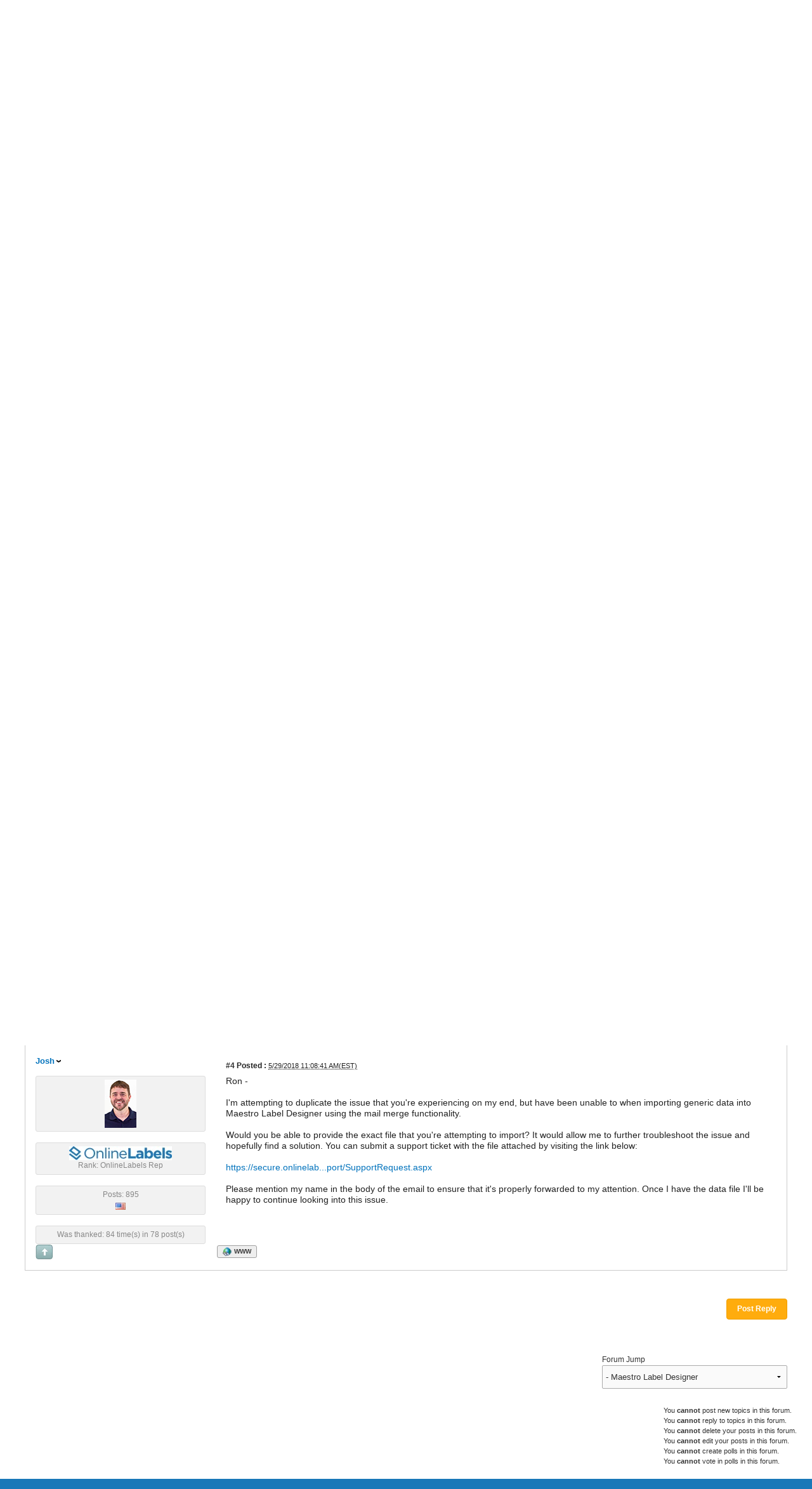

--- FILE ---
content_type: text/html; charset=utf-8
request_url: https://forums.onlinelabels.com/postsm104952findlastpost_Saving-to-pdf.aspx
body_size: 23338
content:


<?xml version="1.0" encoding="UTF-8"?>
<!doctype html>
<!--[if lt IE 7]> <html class="no-js ie6 oldie" lang="en"> <![endif]-->
<!--[if IE 7]>    <html class="no-js ie7 oldie" lang="en"> <![endif]-->
<!--[if IE 8]>    <html class="no-js ie8 oldie" lang="en"> <![endif]-->
<!--[if IE 9]>    <html class="no-js" lang="en"> <![endif]-->
<!--[if gt IE 9]><!--> <html xmlns="http://www.w3.org/1999/xhtml" xmlns:og="http://ogp.me/ns#" xmlns:fb="http://ogp.me/ns/fb#" xml:lang="en" lang="en" class="no-js"> <!--<![endif]-->
<!--[if !IE]><!--><html xmlns="http://www.w3.org/1999/xhtml" xmlns:og="http://ogp.me/ns#" xmlns:fb="http://ogp.me/ns/fb#" xml:lang="en" lang="en" class="no-js"><!--<![endif]-->

<head id="ctl00_YafHead"><title>
	Saving to pdf - Maestro Label Designer - OnlineLabels.com Forum
</title><meta http-equiv="Content-Type" content="text/html; charset=iso-8859-1" /><meta property="og:image" content="http://images.onlinelabels.com/images/og-image.gif" /><meta property="fb:admins" content="592592789" /><meta name="viewport" content="width=device-width, initial-scale=1.0" /><meta name="searchresults" content="forum" />
    <meta id="ctl00_head_meta_YafMetaScriptingLanguage" http-equiv="Content-Script-Type" name="scriptlanguage" content="text/javascript"></meta>
    <meta id="ctl00_head_meta_YafMetaStyles" http-equiv="Content-Style-Type" name="styles" content="text/css"></meta>
    
    <meta name="HandheldFriendly" content="true"/>
    <meta name="viewport" content="width=device-width,user-scalable=yes"/>
    <meta name="description" content="Welcome to the Online Labels Support Forums where you can ask questions & see solutions for Online Labels products including labels, templates, software & more.">
    <meta property="og:image" content="https://assets.onlinelabels.com/images/og/support-og.jpg">
    <meta property="og:description" content="Welcome to the Online Labels Support Forums where you can ask questions & see solutions for Online Labels products including labels, templates, software & more.">
    <meta property="og:title" content="Support for Printing Labels, Templates & More | Online Labels&#xAE;">
    <meta property="og:Url" content="https://forums.onlinelabels.com/">
    <meta name="twitter:description" content="Welcome to the Online Labels Support Forums where you can ask questions & see solutions for Online Labels products including labels, templates, software & more.">
    <meta name="twitter:image" content="https://assets.onlinelabels.com/images/og/support-og.jpg">
    <meta name="twitter:card" content="summary">
    <meta name="twitter:site" content="@onlinelabels">
    <meta name="twitter:title" content="Support for Printing Labels, Templates & More | Online Labels&#xAE;">
    <meta name="twitter:creator" content="@onlinelabels">    


    
    <link href="https://images.onlinelabels.com/css/foundation.min.css?5" rel="stylesheet" type="text/css" />
	<link href="https://images.onlinelabels.com/css/r-global.css?16" rel="stylesheet" type="text/css" />
    
    



	<!--[if IE]>
	    <style type="text/css">
	        .sideItem{border-width: 1px 0;}
	        .recentProductsContainer{border-width: 1px 0;}

	    </style>
	<![endif]-->
	
	<script>
	    
	</script>

	
	<script type="text/javascript">
	    var browserIE6 = false, 
		    browserIE7 = false,
		    browserIE8 = false;

	    var Site = {
	        "olUrl": 'https://www.onlinelabels.com',
		    "secureUrl": 'https://secure.onlinelabels.com',
		    "staticAssetUrl": 'https://images.onlinelabels.com',
	        "backupCart": false,
	        "maestroUrl": 'https://maestro.onlinelabels.com',
	        "defaultCountry": 'USA',
	        "cartBasket": 'Cart',
	    	"cookieSuffix": '',
	    	"shippingDelivery": 'Shipping'
		    };
	</script>
	<!--[if IE 6]>
	    <script type="text/javascript">browserIE6 = true;</script>
	<![endif]-->
	<!--[if IE 7]>
		<script type="text/javascript">browserIE7 = true;</script>
	<![endif]-->
	<!--[if IE 8]>
		<script type="text/javascript">browserIE8 = true;</script>
	<![endif]-->
	<script type="text/javascript" src="https://images.onlinelabels.com/js/vendor/jquery.js"></script>
	<script type="text/javascript" src="https://images.onlinelabels.com/js/header.js?7"></script>

	

	<!-- Google Analytics for US Site -->
	<script>
	(function(i,s,o,g,r,a,m){i['GoogleAnalyticsObject']=r;i[r]=i[r]||function(){
	(i[r].q=i[r].q||[]).push(arguments)},i[r].l=1*new Date();a=s.createElement(o),
	m=s.getElementsByTagName(o)[0];a.async=1;a.src=g;m.parentNode.insertBefore(a,m)
	})(window,document,'script','//www.google-analytics.com/analytics.js','ga');

	ga('create', 'UA-1408379-1', 'auto');  // Replace with your property ID.
	ga('require', 'ecommerce', 'ecommerce.js');  // Universal Analytics e-commerce plugin.
	ga('require', 'displayfeatures');  // Support for Display Advertising.
	ga('send', 'pageview');

	</script>
	<!-- End Google Analytics -->

	<!-- BEGIN: Google Trusted Store -->
	<script type="text/javascript">
	    var gts = gts || [];

	    gts.push(["id", "190183"]);
	    gts.push(["google_base_offer_id", ""]);
	    gts.push(["google_base_subaccount_id", "7670783"]);
	    gts.push(["google_base_country", "US"]);
	    gts.push(["google_base_language", "EN"]);

	    (function() {
	        var scheme = (("https:" == document.location.protocol) ? "https://" : "http://");
	        var gts = document.createElement("script");
	        gts.type = "text/javascript";
	        gts.async = true;
	        gts.src = scheme + "www.googlecommerce.com/trustedstores/gtmp_compiled.js";
	        var s = document.getElementsByTagName("script")[0];
	        s.parentNode.insertBefore(gts, s);
	    })();
	</script>
	<!-- END: Google Trusted Store -->
	
	<!-- BEGIN: FacebookRemarketing Code -->
		<script>(function() {
		  var _fbq = window._fbq || (window._fbq = []);
		  if (!_fbq.loaded) {
		    var fbds = document.createElement('script');
		    fbds.async = true;
		    fbds.src = '//connect.facebook.net/en_US/fbds.js';
		    var s = document.getElementsByTagName('script')[0];
		    s.parentNode.insertBefore(fbds, s);
		    _fbq.loaded = true;
		  }
		  _fbq.push(['addPixelId', '670230079752925']);
		})();
		window._fbq = window._fbq || [];
		window._fbq.push(['track', 'PixelInitialized', {}]);
		</script>
		<noscript><img height="1" width="1" alt="" style="display:none" src="https://www.facebook.com/tr?id=670230079752925&amp;ev=PixelInitialized" /></noscript>
	<!-- END: FacebookRemarketing Code -->
	
	<!-- BEGIN: Twitter Ad Conversion Code -->
	<script src="//platform.twitter.com/oct.js" type="text/javascript"></script>
	<script type="text/javascript">
	twttr.conversion.trackPid('l4ufm');
	</script>
	<noscript>
	<img height="1" width="1" style="display:none;" alt="" src="https://analytics.twitter.com/i/adsct?txn_id=l4ufm&p_id=Twitter" />
	<img height="1" width="1" style="display:none;" alt="" src="//t.co/i/adsct?txn_id=l4ufm&p_id=Twitter" />
	</noscript>
	<!-- END: Twitter Ad Conversion Code -->
	

    <script type="text/javascript" src="https://images.onlinelabels.com/js/jquery-ui.js?1"></script>
    <link type="text/css" rel="stylesheet" href="https://images.onlinelabels.com/css/jquery-ui-1.10.3.custom.min.css" />
	<!--[if IE 9]>
    <script type="text/javascript" src="https://images.onlinelabels.com/js/vendor/jquery-xdomainrequest.min.js"></script>
    <![endif]-->
    <script type="text/javascript">
        var autoCompleteEnabled = true;
    </script>


	
    
    <link rel="apple-touch-icon" href="https://images.onlinelabels.com/apple-touch-icon.png" />
<style type="text/css">.HiddenGuestBox{padding:0.7em;}.HiddenGuestBoxImage img{float:left;padding:0 0 3px 3px;}.HiddenGuestBox br{clear:both}.HiddenGuestBox{padding:0.7em;}.HiddenGuestBoxImage img{float:left;padding:0 0 3px 3px;}.HiddenGuestBox br{clear:both}.HiddenGuestBox{padding:0.7em;}.HiddenGuestBoxImage img{float:left;padding:0 0 3px 3px;}.HiddenGuestBox br{clear:both}.HiddenGuestBox{padding:0.7em;}.HiddenGuestBoxImage{float:left;margin-right:.3em;}.HiddenGuestBox{padding:0.7em;}.HiddenGuestBoxImage img{float:left;padding:0 0 3px 3px;}.HiddenGuestBox br{clear:both}.spoilerbox
{margin:5px;padding:4px;background-color:#eeeeee;border:solid 1px#808080;color:#000000;}.HiddenGuestBox{padding:0.7em;}.HiddenGuestBoxImage img{float:left;padding:0 0 3px 3px;}.HiddenGuestBox br{clear:both}.yafnet.userLinkContainer
{background:url(resources/icons/user.png)#fff no-repeat 4px 50%;border:1px solid#eee;padding:4px 2px 4px 25px;margin:3px;font-size:80%;font-weight:bold;background-color:#fff;-webkit-border-radius:4px;-moz-border-radius:4px;border-radius:4px;}.yafnet.userLinkContainer:hover
{border:1px solid#ddd;background-color:#eee;}</style><meta name="description" content="Saving to pdf: I am having the same issues as these users. Printing the labels from your program, they print out great. Once I save them to my flash drive in a pdf format, they are out of line. Not sure how do fix this. Any detailed tips please...." /><meta name="keywords" content="detailed,drive,flash,format,great,having,issues,labels,print,printing,program,users" /><style type="text/css">#simplemodal-overlay{background-color:#000;}</style><link href="/resources/css/forum.css" rel="stylesheet" type="text/css" /><link href="/Themes/Online/theme.css?4" rel="stylesheet" type="text/css" /></head>

<body>
	

    
	


    <div class="off-canvas-wrap" data-offcanvas>
	  	<div class="inner-wrap">
		    <header class="desktop nocontent" style="margin-bottom: 1.5rem;">
    <div class="row">
        <div class="large-12 columns">
            <div class="header-container">
                <a href="https://www.onlinelabels.com" class="header-logo">
                    <img src="https://images.onlinelabels.com/images/logo/ol-logo-white.svg" alt="OnlineLabels.com Logo" width="197" height="45"  border="0"/>
                </a>
                <div id="navSearch" class="nav-search">
                    <input type="text" id="txtKeywordSearch" onkeydown="return ClickOnEnter('kwSearchBtn', event);" Placeholder="" aria-label="Search the entire website" tabindex="0" />
                    <button id="kwSearchBtn" class="kwSearchBtn" onclick="Search();" aria-label="Submit website search" tabindex="0">
                        <i class="icon-search"></i>
                    </button>
                </div>
                <div class="nav-bar-right">
                    <a href="https://secure.onlinelabels.com/Account/MyAccount.aspx" class="needsclick" id="my-account">
                        <span>
                            <img 
                                class="p-header__account-icon" 
                                src="https://images.onlinelabels.com/images/header/user-circle-white.svg" 
                                alt="My Account">
                        </span>
                        <span class="show-for-large-up">
                            My Account
                        </span>
                    </a>
                    <a href="https://secure.onlinelabels.com/Cart/ViewCart.aspx" id="view-cart-items" class="needsclick">
                        <i class="icon-basket-1"></i> 
                        <span class="show-for-large-up">
                            Cart
                        </span>
                    </a>
                </div>
            </div>
        </div>
    </div>
</header>
				<div data-interchange="[https://images.onlinelabels.com/SharedModules/HeadersFooters/menu-small-old.aspx, (small)],  [https://images.onlinelabels.com/Legacy/ForumHeader, (medium)]" id="nav-container">

				</div>
		    
		        
		    <div id="container">
			
				<div class="row">
					<div class="large-12 columns">
						
						
					</div>
				</div><!--This needs to be toggled on and off based on whether there are breadcrumbs on the page-->

				
    

    <form method="post" action="./postsm104952findlastpost_Saving-to-pdf.aspx?g=posts&amp;m=104952&amp;find=lastpost&amp;=" id="aspnetForm" enctype="multipart/form-data">
<div>
<input type="hidden" name="__EVENTTARGET" id="__EVENTTARGET" value="" />
<input type="hidden" name="__EVENTARGUMENT" id="__EVENTARGUMENT" value="" />
<input type="hidden" name="__VIEWSTATE" id="__VIEWSTATE" value="/[base64]/////[base64]/eG1sIHZlcnNpb249IjEuMCIgZW5jb2Rpbmc9InV0Zi0xNiI/[base64]//////////[base64]/[base64]/[base64]/[base64]" />
</div>

<script type="text/javascript">
//<![CDATA[
var theForm = document.forms['aspnetForm'];
if (!theForm) {
    theForm = document.aspnetForm;
}
function __doPostBack(eventTarget, eventArgument) {
    if (!theForm.onsubmit || (theForm.onsubmit() != false)) {
        theForm.__EVENTTARGET.value = eventTarget;
        theForm.__EVENTARGUMENT.value = eventArgument;
        theForm.submit();
    }
}
//]]>
</script>


<script src="/WebResource.axd?d=3w3Q-5v1zdsVdSAOe00RBNWlDvhlQvovBH-YCDrhTVxUuIWUTZbl3exFR9ZKUpa3s3u0jsBIk15bDb5Z2jTIROI2Fdzyqjjx1yWAw0jzdjM1&amp;t=638901392248157332" type="text/javascript"></script>


<script type="text/javascript">
//<![CDATA[

function toggleSpoiler(btn,elid)
{var el=document.getElementById(elid);if(el==null)
return;if(el.style.display=='')
{el.style.display='none';btn.value='Show Spoiler';}
else
{el.style.display='';btn.value='Hide Spoiler';}}//]]>
</script>

<script src="/resources/js/jquery.pagemethod.js" type="text/javascript"></script>
<script src="/resources/js/yaf.js" type="text/javascript"></script>
<script type="text/javascript">
//<![CDATA[

jQuery.fn.getBox=function(){return{left:$(this).offset().left,top:$(this).offset().top,width:$(this).outerWidth(),height:$(this).outerHeight()};};var gotoForumSuppressClick=false;openGotoPageClick=function(e){return false;};//]]>
</script>

<script src="/resources/js/jquery.timeago.js" type="text/javascript"></script>
<script type="text/javascript">
//<![CDATA[

function yaf_SmartScroller_GetCoords()
{var scrollX,scrollY;if(document.all)
{if(!document.documentElement.scrollLeft)
scrollX=document.body.scrollLeft;else
scrollX=document.documentElement.scrollLeft;if(!document.documentElement.scrollTop)
scrollY=document.body.scrollTop;else
scrollY=document.documentElement.scrollTop;}
else
{scrollX=window.pageXOffset;scrollY=window.pageYOffset;}
jQuery('#ctl00_main_column_forum_ctl03_scrollLeft').val(scrollX);jQuery('#ctl00_main_column_forum_ctl03_scrollTop').val(scrollY);}
function yaf_SmartScroller_Scroll()
{var x=jQuery('#ctl00_main_column_forum_ctl03_scrollLeft').val();var y=jQuery('#ctl00_main_column_forum_ctl03_scrollTop').val();if(x||y)window.scrollTo(x,y);}
function yaf_SmartScroller_Reset()
{jQuery('#ctl00_main_column_forum_ctl03_scrollLeft').val(0);jQuery('#ctl00_main_column_forum_ctl03_scrollTop').val(0);window.scrollTo(0,0);}
jQuery(window).bind('scroll',yaf_SmartScroller_GetCoords);jQuery(window).bind('click',yaf_SmartScroller_GetCoords);jQuery(window).bind('keypress',yaf_SmartScroller_GetCoords);jQuery(document).ready(yaf_SmartScroller_Scroll);//]]>
</script>

<script src="/ScriptResource.axd?d=-15ROMmSYPKDNAjAXZnoa9vmKw127oMIGIDwIvU9XpxZxHGhF-CLfwGVnUi5wdHX-TRL49ERqpPJneeV6fexgTZkti7T2xlWJ4hy0X0psQCc2lCzmwxgNliKpaIAOC1OUKT6zBBAvJwRkE79iR_NbcanEb9y_fp0qMKgL22IiLY1&amp;t=5c0e0825" type="text/javascript"></script>
<script src="/ScriptResource.axd?d=Y2mRI8-vTh0WLPbgjvpxUHT4Jm-b97x0HFq8ykeyrVdogiUepfS50Nty7sWeC_LSOJzgMBop-VqVgW8ya-1hSZC3v_Gb8a4QCy9BTz-tjiuqZSRLgoB52MRxot9Hjbmpi_imVXlfiR3_qIs27amTcUDTsEz-Ox9oxE9wFSBdkHmU8njzRtynyBOnpH4Uk-UW0&amp;t=5c0e0825" type="text/javascript"></script>
<div>

	<input type="hidden" name="__VIEWSTATEGENERATOR" id="__VIEWSTATEGENERATOR" value="CA0B0334" />
</div>
    
<div class="yafnet" id="ctl00_main_column_forum"><div id="yafpage_YAF.Pages.posts" class="YAF_Pages_posts">
<script type="text/javascript">
    $(function () {
        $(".show-options").click(function (e) {
            e.stopPropagation();
            var tmp = $(".menuMyList");
            if (tmp.is(":visible")) {
                tmp.fadeOut();
            } else {
                tmp.fadeIn();
            }
        });

        $(".PopMenuLink").click(function (e) {
            e.stopPropagation();
            var obj = $(this);
            var popup = $(".yafpopupmenu");
            popup.css({ left: obj.position().left + obj.width() - (popup.width() - obj.width()) });
        });

        $("body").click(function () {
            $(".menuMyList").fadeOut();
        });
    });
</script>

  <div class="forum-banner row">
      <div class="columns large-12 medium-12">
        <h1><a href="/" class="banner-link">Online Labels Forum</a></h1>
        Join the conversation. Share tips and solutions with fellow Online Labels users.
      </div>
  </div>

<div id="ctl00_main_column_forum_ctl01_quickSearch" class="QuickSearch row">
	
    <div class="columns large-12 medium-12 small-12">
        <div class="forum-search">
           <input name="ctl00$main_column$forum$ctl01$searchInput" type="text" id="ctl00_main_column_forum_ctl01_searchInput" aria-label="Search our forums" onkeydown="return submitForLinkButton(&#39;ctl00_main_column_forum_ctl01_doQuickSearch&#39;, event)" placeholder="Search Forum..." />

           <a id="ctl00_main_column_forum_ctl01_doQuickSearch" class="button radius action" onkeydown="" href="javascript:__doPostBack(&#39;ctl00$main_column$forum$ctl01$doQuickSearch&#39;,&#39;&#39;)">Search</a>
        </div>
     </div>


</div>

<div class="row">
  <div class="columns large-12 medium-12">

    <div id="yafheader">
        <div id="ctl00_main_column_forum_ctl01_GuestUserMessage">
	
			<div class="guestUser">
				<div>
           <span id="ctl00_main_column_forum_ctl01_GuestMessage">Welcome to our forum! If you are an existing Online Labels user please</span>
        <a title="Sign In" href="https://forums.onlinelabels.com/login.aspx?returnurl=https%3a%2f%2fforums%2Eonlinelabels%2Ecom%2fpostsm104952findlastpost_Saving-to-pdf%2Easpx">Sign In</a><span>. If you are a new user please&nbsp;</span><a href="https://forums.onlinelabels.com/login.aspx?returnurl=https%3a%2f%2fforums%2Eonlinelabels%2Ecom%2fpostsm104952findlastpost_Saving-to-pdf%2Easpx">Register</a><span>.</span><span></div></span>
</div>

        
       
    
        <div id="yafheaderEnd">
        </div>
    </div>

  </div>
</div><script type="text/javascript">
//<![CDATA[
Sys.WebForms.PageRequestManager._initialize('ctl00$main_column$forum$YafScriptManager', 'aspnetForm', ['tctl00$main_column$forum$ctl03$PopupMenuUpdatePanel',''], [], [], 90, 'ctl00');
//]]>
</script>
<link id="ctl00_main_column_forum_ctl03_lnkCanonical" rel="canonical" href="https://forums.onlinelabels.com/postst1315_saving-to-pdf.aspx"></link>

<div class="columns large-12">
	<div id="ctl00_main_column_forum_ctl03_PageLinks" class="yafPageLink">
<a href="https://forums.onlinelabels.com">OnlineLabels.com Forum</a>
<span class="linkSeperator">&nbsp;&#187;&nbsp;</span>
<a href="/forum3_Software-and-Tools.aspx">Software &amp; Tools</a>
<span class="linkSeperator">&nbsp;&#187;&nbsp;</span>
<a href="/topics13_Maestro-Label-Designer.aspx">Maestro Label Designer</a>
<span class="linkSeperator">&nbsp;&#187;&nbsp;</span>
<span class="currentPageLink">Saving to pdf</span>
</div>

	</YAF:PageLinks>
</div>



<a id="top"  name="top"></a>

<div class="columns large-12">
	<table class="command post-table" width="100%">
	    <tr>
	        <td align="left" class="post-left">
	            
	        </td>
	        <td class="post-buttons">
	            
	                <a id="ctl00_main_column_forum_ctl03_PostReplyLink1" class="button action small radius rightItem" title="Post a reply to this topic" href="https://forums.onlinelabels.com/login.aspx?returnurl=https%3a%2f%2fforums%2Eonlinelabels%2Ecom%2fol_postmessage%2Easpx%3ft%3d1315%26f%3d13" onclick="this.blur(); this.onclick = function() { return false; }; return true;"><span>Post Reply</span></a>
	            <span id="dvFavorite1">
	                
	            </span>        
	            
	            
	            
	            
	        </td>
	    </tr>
	</table>
	<table class="content postHeader" width="100%">
	    <tr class="postTitle">
	        <td class="header1" valign="middle">
	            <div class="leftItem">
	              <a id="ctl00_main_column_forum_ctl03_TopicLink" class="HeaderTopicLink" href="/postst1315_Saving-to-pdf.aspx">
	                <h2><span id="ctl00_main_column_forum_ctl03_TopicTitle">Saving to pdf</span></h2>
	              </a>
	            </div>

	            <div class="rightItem">
	                <div id="fb-root"></div>
	                
	                
	                
					<div id="ctl00_main_column_forum_ctl03_PopupMenuUpdatePanel" class="rightItem watch-topic">
	
								
								
							
</div>
	                <!-- <a id="ctl00_main_column_forum_ctl03_ImageLastUnreadMessageLink" class="GoToLink" href="/postst1315findunread_Saving-to-pdf.aspx">
	                    View Unread Posts <img id="ctl00_main_column_forum_ctl03_LastUnreadImage" src="/Themes/Online/icon_topic_latestunread.gif" alt="Go to first unread" style="border: 0" title="Go to first unread" /></a> -->
	            </div>
	        </td>
	        </td>
	    </tr>
	    <tr class="header2 hide-topic-nav">
	        <td class="header2links">
	            <a id="ctl00_main_column_forum_ctl03_PrevTopic" title="Previous Topic" class="PrevTopicLink" href="javascript:__doPostBack(&#39;ctl00$main_column$forum$ctl03$PrevTopic&#39;,&#39;&#39;)">Previous Topic</a>
	            <a id="ctl00_main_column_forum_ctl03_NextTopic" title="Next Topic" class="NextTopicLink" href="javascript:__doPostBack(&#39;ctl00$main_column$forum$ctl03$NextTopic&#39;,&#39;&#39;)">Next Topic</a>
	            
	        </td>
	    </tr>
	</table>

	
            <table class="content postContainer" width="100%">
                
                
<tr>
    <td>
        <a id="post104922" />
        <div class="row postheader collapse">
            <div class="columns medium-3 small-12 postUser">
                <strong>
                    <a href="/profile7396.aspx" rel="nofollow" title="View profile" id="ctl00_main_column_forum_ctl03_MessageList_ctl00_DisplayPost1_UserProfileLink" class="UserPopMenuLink">jerkydudes</a>
                    
                    
                </strong>
                
                
            </div>
            <div class="columns medium-9 small-12 postPosted">
                <div class="leftItem postedLeft">        
                    <strong><a href='/postsm104922_Saving-to-pdf.aspx#post104922'>
                        #1</a>
                        Posted
                        :</strong>
                    <abbr class="timeago" title="2018-04-30T13:33:42Z">4/30/2018 9:33:42 AM(EST)</abbr>

                </div>
                <div class="rightItem postedRight">
                    <span id="dvThankBox104922">
                        
                    </span>        
                    
                    
                    
                    
                    
                    
                </div>
            </div>
        </div>
        <div class="row post collapse">
            <div class="columns medium-3 UserBox hide-for-small-only">
                <div class="yafUserBox" id="ctl00_main_column_forum_ctl03_MessageList_ctl00_DisplayPost1_UserBox1">
<div class="section"><a href="/profile7396.aspx" title="jerkydudes"><img class="avatarimage" src="/images/noavatar.gif" alt="jerkydudes" /></a></div><br clear="all" /><div class="section">Rank: New User<br clear="all" /></div><br /><div class="section">Posts: 2<br /><a><img src="/Themes/Online/flags/us.png" alt="United States" title="United States" /></a><br />Location: Oklahoma<br /></div><br/ >
</div>

            </div>
            <div class="columns medium-9 small-12 message">
                <div class="postdiv">
                    <div id="ctl00_main_column_forum_ctl03_MessageList_ctl00_DisplayPost1_panMessage">
	      
                        <div id="ctl00_main_column_forum_ctl03_MessageList_ctl00_DisplayPost1_MessagePost1">I am having the same issues as these users. Printing the labels from your program, they print out great. Once I save them to my flash drive in a pdf format, they are out of line. Not sure how do fix this. Any detailed tips please....</div>
                    
</div> 
                </div>
            </div>
        </div>  
              
        <div class="row postfooter collapse">
            <div class="columns medium-3 postTop hide-for-small-only">
                <a onclick="ScrollToTop();" class="postTopLink" href="javascript: void(0)">            
                    <img id="ctl00_main_column_forum_ctl03_MessageList_ctl00_DisplayPost1_ctl00" src="/Themes/Online/arrow_up_button.png" alt="Back to top" title="Back to top" />
                </a>
                  	
            </div>
            <div class="columns medium-9 small-12 postInfoBottom">
                
<div class="displayPostFooter">
	<div class="leftItem postInfoLeft">
		
        
		
		
		
		
		
		
		
		
			
		
        
        
	</div>
	<div class="rightItem postInfoRight">
        		
	</div>
</div>

            </div>
        </div>
        <div class="row post postThanksRow collapse">
            <div id="dvThanksInfo104922" class="columns small-12 ThanksInfo">
                
                <span id="dvThanks104922" class="ThanksList">
                    
                </span>
            </div>
        </div>
    </td>
</tr>
<!-- <tr class="postheader">
    <td class="postPosted">
        <div class="row">
            
        </div>
        
    </td>
    
    
</tr>
<tr class="">
    <td  valign="top" height="100" class="UserBox" colspan='2'>
        
    </td>
    <td valign="top" class="message">
        
    </td>
</tr>
<tr class="postfooter">
    <td class="small postTop" colspan='2'>
        	
    </td>
		<td class="postfooter postInfoBottom">
		</td>
</tr>
<tr class="">
    <td style="padding: 5px;" colspan="3" valign="top">

    </td>
</tr> -->

                
            </table>
                
            <table class="content postContainer_Alt" width="100%">
                
                
<tr>
    <td>
        <a id="post104923" />
        <div class="row postheader collapse">
            <div class="columns medium-3 small-12 postUser">
                <strong>
                    <a href="/profile1288.aspx" rel="nofollow" title="View profile" id="ctl00_main_column_forum_ctl03_MessageList_ctl01_DisplayPostAlt_UserProfileLink" class="UserPopMenuLink">Josh</a>
                    
                    
                </strong>
                
                
            </div>
            <div class="columns medium-9 small-12 postPosted">
                <div class="leftItem postedLeft">        
                    <strong><a href='/postsm104923_Saving-to-pdf.aspx#post104923'>
                        #2</a>
                        Posted
                        :</strong>
                    <abbr class="timeago" title="2018-04-30T15:39:37Z">4/30/2018 11:39:37 AM(EST)</abbr>

                </div>
                <div class="rightItem postedRight">
                    <span id="dvThankBox104923">
                        
                    </span>        
                    
                    
                    
                    
                    
                    
                </div>
            </div>
        </div>
        <div class="row post_alt collapse">
            <div class="columns medium-3 UserBox hide-for-small-only">
                <div class="yafUserBox" id="ctl00_main_column_forum_ctl03_MessageList_ctl01_DisplayPostAlt_UserBox1">
<div class="section"><a href="/profile1288.aspx" title="Josh"><img class="avatarimage" src="/resource.ashx?u=1288" alt="Josh" /></a></div><br clear="all" /><div class="section"><img class="rankimage" src="/Images/Ranks/logo2.gif" alt="" /><br clear="all" />Rank: OnlineLabels Rep<br clear="all" /></div><br /><div class="section">Posts: 895<br /><a><img src="/Themes/Online/flags/us.png" alt="United States" title="United States" /></a><br /></div><br/ ><div class="section">Was thanked: 84 time(s) in 78 post(s)<br /></div>
</div>

            </div>
            <div class="columns medium-9 small-12 message">
                <div class="postdiv">
                    <div id="ctl00_main_column_forum_ctl03_MessageList_ctl01_DisplayPostAlt_panMessage">
	      
                        <div id="ctl00_main_column_forum_ctl03_MessageList_ctl01_DisplayPostAlt_MessagePost1">I&#39;m sorry to hear about the issue and I&#39;ll be happy to assist however I can.  It sounds like you may be dealing with a page scaling issue, but I&#39;ll need some additional details to confirm and provide troubleshooting tips. <br /><br />When you print directly from Maestro Label Designer, which internet browser did you use to open the program?<br /><br />When you open the saved PDF file from your flash drive, what program are you using to open the PDF file?</div>
                    
</div> 
                </div>
            </div>
        </div>  
              
        <div class="row postfooter collapse">
            <div class="columns medium-3 postTop hide-for-small-only">
                <a onclick="ScrollToTop();" class="postTopLink" href="javascript: void(0)">            
                    <img id="ctl00_main_column_forum_ctl03_MessageList_ctl01_DisplayPostAlt_ctl00" src="/Themes/Online/arrow_up_button.png" alt="Back to top" title="Back to top" />
                </a>
                  	
            </div>
            <div class="columns medium-9 small-12 postInfoBottom">
                
<div class="displayPostFooter">
	<div class="leftItem postInfoLeft">
		
        
		
		
		<a id="ctl00_main_column_forum_ctl03_MessageList_ctl01_DisplayPostAlt_PostFooter_Home" class="yafcssimagebutton" title="Visit Josh's Homepage" href="https://plus.google.com/+JoshThompsonOL/" target="_blank" rel="nofollow" onclick="this.blur(); this.onclick = function() { return false; }; return true;"><span><img id="ctl00_main_column_forum_ctl03_MessageList_ctl01_DisplayPostAlt_PostFooter_ctl07" src="/Themes/Online/icon_home.png" alt="" />WWW</span></a>
		
		
		
		
		
			
		
        
        
	</div>
	<div class="rightItem postInfoRight">
        		
	</div>
</div>

            </div>
        </div>
        <div class="row post_alt postThanksRow collapse">
            <div id="dvThanksInfo104923" class="columns small-12 ThanksInfo">
                
                <span id="dvThanks104923" class="ThanksList">
                    
                </span>
            </div>
        </div>
    </td>
</tr>
<!-- <tr class="postheader">
    <td class="postPosted">
        <div class="row">
            
        </div>
        
    </td>
    
    
</tr>
<tr class="">
    <td  valign="top" height="100" class="UserBox" colspan='2'>
        
    </td>
    <td valign="top" class="message">
        
    </td>
</tr>
<tr class="postfooter">
    <td class="small postTop" colspan='2'>
        	
    </td>
		<td class="postfooter postInfoBottom">
		</td>
</tr>
<tr class="">
    <td style="padding: 5px;" colspan="3" valign="top">

    </td>
</tr> -->

                
            </table>
        
            <table class="content postContainer" width="100%">
                
                
<tr>
    <td>
        <a id="post104951" />
        <div class="row postheader collapse">
            <div class="columns medium-3 small-12 postUser">
                <strong>
                    <a href="/profile7427.aspx" rel="nofollow" title="View profile" id="ctl00_main_column_forum_ctl03_MessageList_ctl02_DisplayPost1_UserProfileLink" class="UserPopMenuLink">Ronhancock</a>
                    
                    
                </strong>
                
                
            </div>
            <div class="columns medium-9 small-12 postPosted">
                <div class="leftItem postedLeft">        
                    <strong><a href='/postsm104951_Saving-to-pdf.aspx#post104951'>
                        #3</a>
                        Posted
                        :</strong>
                    <abbr class="timeago" title="2018-05-28T16:34:10Z">5/28/2018 12:34:10 PM(EST)</abbr>

                </div>
                <div class="rightItem postedRight">
                    <span id="dvThankBox104951">
                        
                    </span>        
                    
                    
                    
                    
                    
                    
                </div>
            </div>
        </div>
        <div class="row post collapse">
            <div class="columns medium-3 UserBox hide-for-small-only">
                <div class="yafUserBox" id="ctl00_main_column_forum_ctl03_MessageList_ctl02_DisplayPost1_UserBox1">
<div class="section"><a href="/profile7427.aspx" title="Ronhancock"><img class="avatarimage" src="/images/noavatar.gif" alt="Ronhancock" /></a></div><br clear="all" /><div class="section">Rank: New User<br clear="all" /></div><br /><div class="section">Posts: 1<br /><a><img src="/Themes/Online/flags/us.png" alt="United States" title="United States" /></a><br />Location: Frisco Texas<br /></div><br/ >
</div>

            </div>
            <div class="columns medium-9 small-12 message">
                <div class="postdiv">
                    <div id="ctl00_main_column_forum_ctl03_MessageList_ctl02_DisplayPost1_panMessage">
	      
                        <div id="ctl00_main_column_forum_ctl03_MessageList_ctl02_DisplayPost1_MessagePost1">We are having the same issue doing a mail merge for bar codes. We are using the latest Adobe reader as recommended by Maestro on a ZD410 thermal printer, with RL2956DT labels. We are using barcode EAN-13 and it is only printing about every 3rd; everything else is too high/too low. We need these spot on because we could be printing hundreds at a time and ever 10% error could mean a lot of waste. We are running Windows 10 and have the printer setup according to the instructions here for the printer. <br /><br />Steps using. <br />Tool/mail merge<br />Barcode field<br />Select Excel spreadsheet and EPC field.<br />Center barcode on label design<br />Print/download PDF <br />Open PDF in Adobe reader. Print <br />For testing I am selecting one row and print for copies of one row and I am getting only about a quarter of the labels usable. <br /><br /><br /><a target="_blank" rel="nofollow" href="https://retail-support.lightspeedhq.com/hc/en-us/articles/231779808-Setting-up-the-Zebra-ZD410-on-a-computer-for-custom-label-printing" title="https://retail-support.lightspeedhq.com/hc/en-us/articles/231779808-Setting-up-the-Zebra-ZD410-on-a-computer-for-custom-label-printing">https://retail-support.l...or-custom-label-printing</a><br /><br />Please let me know what additional info you need. Any help would be greatly appreciated. <br /><br />Thanks in advance<br />Ron </div>
                    
</div> 
                </div>
            </div>
        </div>  
              
        <div class="row postfooter collapse">
            <div class="columns medium-3 postTop hide-for-small-only">
                <a onclick="ScrollToTop();" class="postTopLink" href="javascript: void(0)">            
                    <img id="ctl00_main_column_forum_ctl03_MessageList_ctl02_DisplayPost1_ctl00" src="/Themes/Online/arrow_up_button.png" alt="Back to top" title="Back to top" />
                </a>
                  	
            </div>
            <div class="columns medium-9 small-12 postInfoBottom">
                
<div class="displayPostFooter">
	<div class="leftItem postInfoLeft">
		
        
		
		
		
		
		
		
		
		
			
		
        
        
	</div>
	<div class="rightItem postInfoRight">
        		
	</div>
</div>

            </div>
        </div>
        <div class="row post postThanksRow collapse">
            <div id="dvThanksInfo104951" class="columns small-12 ThanksInfo">
                
                <span id="dvThanks104951" class="ThanksList">
                    
                </span>
            </div>
        </div>
    </td>
</tr>
<!-- <tr class="postheader">
    <td class="postPosted">
        <div class="row">
            
        </div>
        
    </td>
    
    
</tr>
<tr class="">
    <td  valign="top" height="100" class="UserBox" colspan='2'>
        
    </td>
    <td valign="top" class="message">
        
    </td>
</tr>
<tr class="postfooter">
    <td class="small postTop" colspan='2'>
        	
    </td>
		<td class="postfooter postInfoBottom">
		</td>
</tr>
<tr class="">
    <td style="padding: 5px;" colspan="3" valign="top">

    </td>
</tr> -->

                
            </table>
                
            <table class="content postContainer_Alt" width="100%">
                
                
<tr>
    <td>
        <a id="post104952" />
        <div class="row postheader collapse">
            <div class="columns medium-3 small-12 postUser">
                <strong>
                    <a href="/profile1288.aspx" rel="nofollow" title="View profile" id="ctl00_main_column_forum_ctl03_MessageList_ctl03_DisplayPostAlt_UserProfileLink" class="UserPopMenuLink">Josh</a>
                    
                    
                </strong>
                
                
            </div>
            <div class="columns medium-9 small-12 postPosted">
                <div class="leftItem postedLeft">        
                    <strong><a href='/postsm104952_Saving-to-pdf.aspx#post104952'>
                        #4</a>
                        Posted
                        :</strong>
                    <abbr class="timeago" title="2018-05-29T15:08:41Z">5/29/2018 11:08:41 AM(EST)</abbr>

                </div>
                <div class="rightItem postedRight">
                    <span id="dvThankBox104952">
                        
                    </span>        
                    
                    
                    
                    
                    
                    
                </div>
            </div>
        </div>
        <div class="row post_alt collapse">
            <div class="columns medium-3 UserBox hide-for-small-only">
                <div class="yafUserBox" id="ctl00_main_column_forum_ctl03_MessageList_ctl03_DisplayPostAlt_UserBox1">
<div class="section"><a href="/profile1288.aspx" title="Josh"><img class="avatarimage" src="/resource.ashx?u=1288" alt="Josh" /></a></div><br clear="all" /><div class="section"><img class="rankimage" src="/Images/Ranks/logo2.gif" alt="" /><br clear="all" />Rank: OnlineLabels Rep<br clear="all" /></div><br /><div class="section">Posts: 895<br /><a><img src="/Themes/Online/flags/us.png" alt="United States" title="United States" /></a><br /></div><br/ ><div class="section">Was thanked: 84 time(s) in 78 post(s)<br /></div>
</div>

            </div>
            <div class="columns medium-9 small-12 message">
                <div class="postdiv">
                    <div id="ctl00_main_column_forum_ctl03_MessageList_ctl03_DisplayPostAlt_panMessage">
	      
                        <div id="ctl00_main_column_forum_ctl03_MessageList_ctl03_DisplayPostAlt_MessagePost1">Ron - <br /><br />I&#39;m attempting to duplicate the issue that you&#39;re experiencing on my end, but have been unable to when importing generic data into Maestro Label Designer using the mail merge functionality. <br /><br />Would you be able to provide the exact file that you&#39;re attempting to import? It would allow me to further troubleshoot the issue and hopefully find a solution. You can submit a support ticket with the file attached by visiting the link below:<br /><br /><a target="_blank" rel="nofollow" href="https://secure.onlinelabels.com/Support/SupportRequest.aspx" title="https://secure.onlinelabels.com/Support/SupportRequest.aspx">https://secure.onlinelab...port/SupportRequest.aspx</a><br /><br />Please mention my name in the body of the email to ensure that it&#39;s properly forwarded to my attention. Once I have the data file I&#39;ll be happy to continue looking into this issue.</div>
                    
</div> 
                </div>
            </div>
        </div>  
              
        <div class="row postfooter collapse">
            <div class="columns medium-3 postTop hide-for-small-only">
                <a onclick="ScrollToTop();" class="postTopLink" href="javascript: void(0)">            
                    <img id="ctl00_main_column_forum_ctl03_MessageList_ctl03_DisplayPostAlt_ctl00" src="/Themes/Online/arrow_up_button.png" alt="Back to top" title="Back to top" />
                </a>
                  	
            </div>
            <div class="columns medium-9 small-12 postInfoBottom">
                
<div class="displayPostFooter">
	<div class="leftItem postInfoLeft">
		
        
		
		
		<a id="ctl00_main_column_forum_ctl03_MessageList_ctl03_DisplayPostAlt_PostFooter_Home" class="yafcssimagebutton" title="Visit Josh's Homepage" href="https://plus.google.com/+JoshThompsonOL/" target="_blank" rel="nofollow" onclick="this.blur(); this.onclick = function() { return false; }; return true;"><span><img id="ctl00_main_column_forum_ctl03_MessageList_ctl03_DisplayPostAlt_PostFooter_ctl07" src="/Themes/Online/icon_home.png" alt="" />WWW</span></a>
		
		
		
		
		
			
		
        
        
	</div>
	<div class="rightItem postInfoRight">
        		
	</div>
</div>

            </div>
        </div>
        <div class="row post_alt postThanksRow collapse">
            <div id="dvThanksInfo104952" class="columns small-12 ThanksInfo">
                
                <span id="dvThanks104952" class="ThanksList">
                    
                </span>
            </div>
        </div>
    </td>
</tr>
<!-- <tr class="postheader">
    <td class="postPosted">
        <div class="row">
            
        </div>
        
    </td>
    
    
</tr>
<tr class="">
    <td  valign="top" height="100" class="UserBox" colspan='2'>
        
    </td>
    <td valign="top" class="message">
        
    </td>
</tr>
<tr class="postfooter">
    <td class="small postTop" colspan='2'>
        	
    </td>
		<td class="postfooter postInfoBottom">
		</td>
</tr>
<tr class="">
    <td style="padding: 5px;" colspan="3" valign="top">

    </td>
</tr> -->

                
            </table>
        

	<!--  -->
	    
</div>

	<table class="content postForumUsers" width="100%">
	    
	</table>
	<table cellpadding="0" cellspacing="0" class="command command-btns" width="100%">
	    <tr>
	        <td align="left" class="post-left">
	            
	        </td>
	        <td class="post-buttons">
	              
	            <a id="ctl00_main_column_forum_ctl03_PostReplyLink2" class="button action small radius rightItem" title="Post a reply to this topic" href="https://forums.onlinelabels.com/login.aspx?returnurl=https%3a%2f%2fforums%2Eonlinelabels%2Ecom%2fol_postmessage%2Easpx%3ft%3d1315%26f%3d13" onclick="this.blur(); this.onclick = function() { return false; }; return true;"><span>Post Reply</span></a>
	            <span id="dvFavorite2">
	                
	            </span>  
	            
	            
	            
	            
	        </td>
	    </tr>
	</table>
	
	
	    <div class="columns large-12">
		    <div id="DivForumJump" class="hide-for-small-only">
		        Forum Jump
		        &nbsp;<select name="ctl00$main_column$forum$ctl03$ForumJump1" onchange="javascript:__doPostBack('ctl00$main_column$forum$ctl03$ForumJump1','ForumJump1')" id="ctl00_main_column_forum_ctl03_ForumJump1" aria-label="Jump to forum section">
<option value="-1">All About Labels</option>
<option value="37"> - General Discussion</option>
<option value="5"> - Product Information</option>
<option value="22"> --- Blank Labels on Sheets</option>
<option value="24"> --- Thermal Labels on Rolls</option>
<option value="41"> --- Inkjet Labels on Rolls</option>
<option value="21"> --- Custom Printed Labels</option>
<option value="6"> - Creating &amp; Designing Labels</option>
<option value="23"> --- Maestro Label Designer</option>
<option value="25"> --- Designer Marketplace</option>
<option value="12"> - Label Printing Tips</option>
<option value="8"> - Label Uses</option>
<option value="26"> --- Container Label Lab</option>
<option value="27"> --- Customer Creations</option>
<option value="-10">Community Forums</option>
<option value="39"> - Teachers</option>
<option value="32"> - Wedding Planning</option>
<option value="34"> - Crafting</option>
<option value="33"> - Winemaking</option>
<option value="35"> - Party Planning</option>
<option value="36"> - DIY Projects</option>
<option value="30"> - Homebrewing</option>
<option value="40"> - Farmer&#39;s Market</option>
<option value="-3">Software &amp; Tools</option>
<option selected="selected" value="13"> - Maestro Label Designer</option>
<option value="14"> - Free Label Templates &amp; Printables</option>
<option value="28"> --- Blank Label Templates</option>
<option value="29"> --- Pre-Designed Label Templates</option>
<option value="38"> --- Printables - Download &amp; Share</option>
<option value="-2">Accounts &amp; Orders</option>
<option value="2"> - Account</option>
<option value="10"> - Orders</option>
<option value="11"> - Shipping</option>
</select>

		    </div>
		</div>
	
	<div id="DivPageAccess" class="smallfont">
	    You <strong>cannot</strong> post new topics in this forum.
<br />
You <strong>cannot</strong> reply to topics in this forum.
<br />
You <strong>cannot</strong> delete your posts in this forum.
<br />
You <strong>cannot</strong> edit your posts in this forum.
<br />
You <strong>cannot</strong> create polls in this forum.
<br />
You <strong>cannot</strong> vote in polls in this forum.
<br />

	</div>
	<div id="DivSmartScroller">
	    <input name="ctl00$main_column$forum$ctl03$scrollLeft" type="hidden" id="ctl00_main_column_forum_ctl03_scrollLeft" /><input name="ctl00$main_column$forum$ctl03$scrollTop" type="hidden" id="ctl00_main_column_forum_ctl03_scrollTop" />
	</div>
	
	<div id="ctl00_main_column_forum_ctl03_ViewMenu2_PopupModal" Class="reveal-modal tiny">
	<div class="DialogContent">
		<ul>
				<li class="popupitem" onmouseover="mouseHover(this,true)" onmouseout="mouseHover(this,false)" style="white-space:nowrap" title="&#187; Normal">
					<a href="javascript:void(0);" style="display:block;" onclick="">
					
					&#187; Normal
					</a>
				</li>
			
				<li class="popupitem" onmouseover="mouseHover(this,true)" onmouseout="mouseHover(this,false)" style="white-space:nowrap" title="Threaded">
					<a href="javascript:void(0);" style="display:block;" onclick="">
					
					Threaded
					</a>
				</li>
			</ul>
	</div>
    <a class="close-reveal-modal" aria-label="Close">&#215;</a>
</div>

<script>

	$(function () {
		$('#ctl00_main_column_forum_ctl03_ViewLink').on('click', function () {
			$('#ctl00_main_column_forum_ctl03_ViewMenu2_PopupModal').foundation('reveal', 'open');

			$('.reveal-modal-bg').on('click', function () {
				$('.reveal-modal-bg').remove();
				$('#ctl00_main_column_forum_ctl03_ViewMenu2_PopupModal').toggleClass('open').hide();
			});
		});

		$('#ctl00_main_column_forum_ctl03_ViewMenu2_PopupModal').find('.close-reveal-modal').on('click', function () {
			$('.reveal-modal-bg').remove();
			$('#ctl00_main_column_forum_ctl03_ViewMenu2_PopupModal').toggleClass('open').hide();
		});
	});


</script>
<style>
	@media only screen and (max-width: 46.129em){
		.reveal-modal {min-height: 1rem;}
		.reveal-modal, dialog{width:98vw;}
	}
</style>
<br /><div class="content" style="text-align:right;font-size:7pt"></div></div></div>

    

<script type="text/javascript">
//<![CDATA[

Sys.Application.add_load(function(){jQuery('#ctl00_main_column_forum_ctl03_Pager_GotoPageForm_GotoTextBox').bind("keydown",function(e){if(e.keyCode==13){jQuery('#ctl00_main_column_forum_ctl03_Pager_GotoPageForm_GotoButton').click();return false;}})});
Sys.Application.add_load(function(){jQuery('#ctl00_main_column_forum_ctl03_PagerBottom_GotoPageForm_GotoTextBox').bind("keydown",function(e){if(e.keyCode==13){jQuery('#ctl00_main_column_forum_ctl03_PagerBottom_GotoPageForm_GotoButton').click();return false;}})});
Sys.WebForms.PageRequestManager.getInstance().add_pageLoaded(loadGotoAnchor);function loadGotoAnchor(){window.location.hash="post104952";}
function addThanks(messageID){var messId=messageID;jQuery.PageMethod('/YafAjax.asmx','AddThanks',addThanksSuccess,CallFailed,'msgID',messId);}
function addThanksSuccess(res){if(res.d!=null){jQuery('#dvThanks'+res.d.MessageID).html(res.d.Thanks);jQuery('#dvThanksInfo'+res.d.MessageID).html(res.d.ThanksInfo);jQuery('#dvThankBox'+res.d.MessageID).html('<a class="yaflittlebutton" href="javascript:removeThanks('+res.d.MessageID+');" onclick="jQuery(this).blur();" title='+res.d.Title+'><span>'+res.d.Text+'</span></a>');}}
function removeThanks(messageID){var messId=messageID;jQuery.PageMethod('/YafAjax.asmx','RemoveThanks',removeThanksSuccess,CallFailed,'msgID',messId);}
function removeThanksSuccess(res){if(res.d!=null){jQuery('#dvThanks'+res.d.MessageID).html(res.d.Thanks);jQuery('#dvThanksInfo'+res.d.MessageID).html(res.d.ThanksInfo);jQuery('#dvThankBox'+res.d.MessageID).html('<a class="yaflittlebutton" href="javascript:addThanks('+res.d.MessageID+');" onclick="jQuery(this).blur();" title='+res.d.Title+'><span>'+res.d.Text+'</span></a>');}}
Sys.Application.add_load(function(){jQuery('#ctl00_main_column_forum_ctl03_Pager_PageLabel').click(function(){openGotoPageFormctl00_main_column_forum_ctl03_Pager('ctl00_main_column_forum_ctl03_Pager_PageLabel');});});
Sys.Application.add_load(function(){jQuery('#ctl00_main_column_forum_ctl03_PagerBottom_PageLabel').click(function(){openGotoPageFormctl00_main_column_forum_ctl03_PagerBottom('ctl00_main_column_forum_ctl03_PagerBottom_PageLabel');});});//]]>
</script>
</form>


		        
		    </div><!-- /container -->
		    
		    

<script type="text/javascript">
    function displayWindow(url, width, height) {
        window.Win = window.open(url, "displayWindow", 'width=' + width + ',height=' + height + ',screenX=0,screenY=0,top=0,left=0,resizable,scrollbars,location=0,status=1');
    } 
</script>

<footer class="nocontent">

    <div class="row full-width-row">
        <div class="small-12 centered columns footer-promises-wrapper show-for-large-up">
            &nbsp;
        </div><!-- END footer-promises-wrapper -->
    </div><!-- END Footer Promises -->


    <div class="row show-for-small">
        <div class="large-12 columns">
            <button class="back-to-top" aria-label="Go back to the top of the page">
                <i class="icon-up-dir"></i>
            </button>
        </div>
    </div><!-- END Back to Top pip -->


    <div class="row footer-links show-for-large-up u-padding-top--large u-padding-bottom--large">
        <div class="column-20">
            <span>Shop</span>
            <ul class="u-list-style--none u-margin--none">
                
                    <li>
                        <a class="p-footer__link" href="https://www.onlinelabels.com/sheet-labels">Blank Labels on Sheets</a>
                    </li>
                    <li>
                        <a class="p-footer__link" href="https://www.onlinelabels.com/roll-labels">Blank Labels on Rolls</a>
                    </li>
                    <li>
                        <a class="p-footer__link" href="https://www.onlinelabels.com/custom-labels">Custom Labels</a>
                    </li>
                    <li>
                        <a class="p-footer__link" href="https://www.onlinelabels.com/containers">Search by Container Type</a>
                    </li>
                
                
            </ul>
        </div>
        <div class="column-20">
            <span>Design</span>
            <ul class="u-list-style--none u-margin--none">
                <li>
                    <a class="p-footer__link" href="https://www.onlinelabels.com/maestro-label-designer">Maestro Label Designer</a>
                </li>
                <li>
                    <a class="p-footer__link" href="https://www.onlinelabels.com/templates">Label Templates</a>
                </li>
                <li>
                    <a class="p-footer__link" href="https://www.onlinelabels.com/tools">Business Tools</a>
                </li>
                <li>
                    <a class="p-footer__link" href="https://www.onlinelabels.com/ideas">Ideas &amp; Inspiration</a>
                </li>
            </ul>
        </div>
        <div class="column-20">
            <span>Support</span>
            <ul class="u-list-style--none u-margin--none">
                <li>
                    <a class="p-footer__link" href="https://www.onlinelabels.com/support">
                        Help Center
                    </a>
                </li>
                <li>
                    <a class="p-footer__link" href="https://www.onlinelabels.com/articles">Articles</a>
                </li>
                <li>
                    <a class="p-footer__link" href="https://secure.onlinelabels.com/Account/OrderHistory.aspx">Track Your Order</a>
                </li>
                <li>
                    <a class="p-footer__link" href="https://www.onlinelabels.com/samples">Samples</a>
                </li>
                <li>
                    <a class="p-footer__link" href="https://www.onlinelabels.com/support/returns">Refunds &amp; Returns</a>
                </li>
            </ul>
        </div>
        <div class="column-20">
            <span>Company Information</span>
            <ul class="u-list-style--none u-margin--none">
                <li>
                    <a class="p-footer__link" href="https://www.onlinelabels.com/about">Our Story</a>
                </li>
                
                        <li>
                            <a class="p-footer__link" href="https://www.onlinelabels.com/careers">Careers</a>
                        </li>
                        <li>
                            <a class="p-footer__link" href="https://www.onlinelabels.com/press">Pressroom</a>
                        </li>
                        <li>
                            <a class="p-footer__link" href="https://www.onlinelabels.com/testimonials">Testimonials</a>
                        </li>
                
                
            </ul>
            <span>Connect with us</span>
            <div class="follow-us-links">
                <a rel="me nofollow noreferrer" href="https://www.facebook.com/OnlineLabels" target="_blank" title="Facebook" class="miniIcon_fb">
                    <img src="https://images.onlinelabels.com/images/footer/fb-logo.png" alt="Facebook Brand Logo">
                </a>
                <a rel="me nofollow noreferrer" href="https://twitter.com/OnlineLabels" target="_blank" title="Twitter" class="miniIcon_tw">
                    <img src="https://images.onlinelabels.com/images/footer/twitter-logo.png" alt="Twitter Brand Logo">
                </a>
                <a rel="me nofollow noreferrer" href="https://instagram.com/onlinelabels/" target="_blank" title="Instagram" class="miniIcon_in">
                    <img src="https://images.onlinelabels.com/images/footer/ig-logo.png" alt="Instagram Brand Logo">
                </a>
                <a rel="me nofollow noreferrer" href="https://www.pinterest.com/OnlineLabels" target="_blank" title="Pinterest" class="miniIcon_pi">
                    <img src="https://images.onlinelabels.com/images/footer/pinterest-logo.png" alt="Pinterest Brand Logo">
                </a>
            </div>
                
        </div>
        <div class="column-20 address-info">
            <span>Online Labels, LLC</span>
                <div>
                    2021 E. Lake Mary Blvd.
                    <br />
                    Sanford,
                    FL
                    32773,
                    USA
                </div>
                <div class="u-margin-top--small">
                    Toll Free:
                    1-888-575-2235
                    <br />
                    Local:
                    407-936-3900
                </div>
        </div>

    </div><!-- END Footer Links (Full) -->


    <div class="row collapse footer-links-mobile hide-for-large-up">
        <div class="small-12 columns">
            <ul class="accordion" data-accordion>
                <li class="accordion-navigation">
                <a href="#panel1a">Shop<span class="fa accordion-icon"></span></a>
                <div id="panel1a" class="content">
                    
                        <a href="https://www.onlinelabels.com/sheet-labels">Blank Labels on Sheets</a>
                        <a href="https://www.onlinelabels.com/roll-labels">Blank Labels on Rolls</a>
                        <a href="https://www.onlinelabels.com/custom-labels">Custom Labels</a>
                        <a href="https://www.onlinelabels.com/containers">Search by Container Type</a>
                    
                    
                </div>
                </li>

                <li class="accordion-navigation">
                <a href="#panel2a">Design<span class="fa accordion-icon"></span></a>
                <div id="panel2a" class="content">
                    <a href="https://www.onlinelabels.com/maestro-label-designer">Maestro Label Designer</a>
                    <a href="https://www.onlinelabels.com/templates">Label Templates</a>
                    <a href="https://www.onlinelabels.com/tools">Business Tools</a>
                    <a href="https://www.onlinelabels.com/ideas">Ideas &amp; Inspiration</a>
                </div>
                </li>

                <li class="accordion-navigation">
                <a href="#panel3a">Support<span class="fa accordion-icon"></span></a>
                <div id="panel3a" class="content">
                    <a href="https://www.onlinelabels.com/support">
                        Help Center
                    </a>
                    <a href="https://www.onlinelabels.com/articles">Articles</a>
                    <a href="https://secure.onlinelabels.com/Account/OrderHistory.aspx">Track Your Order</a>
                    <a href="https://www.onlinelabels.com/samples">Samples</a>
                    <a href="https://www.onlinelabels.com/support/returns">Refunds &amp; Returns</a>
                </div>
                </li>

                <li class="accordion-navigation">
                <a href="#panel4a">Company<span class="fa accordion-icon"></span></a>
                <div id="panel4a" class="content">
                    <a class="p-footer-links-mobile__item" href="https://www.onlinelabels.com/about">Our Story</a>
                    
                        <a href="https://www.onlinelabels.com/careers">Careers</a>
                        <a href="https://www.onlinelabels.com/press">Pressroom</a>
                        <a href="https://www.onlinelabels.com/testimonials">Testimonials</a>
                    
                    
                </div>
                </li>
            </ul>
        </div>
    </div><!-- END Footer Links (Mobile) -->


    <div class="full-width-row hide-for-small-only">
        <section class="u-background--white u-padding--small">
            <div class="row align-middle u-text-align--center">
                <div class="small-12 column">
                    <div class="u-display--inline-block text-center">            
                        <div class="u-padding-left--tiny" style="display: inline-block; border-color: #999;">
                            
                                <a class="u-margin-left--medium" onclick="window.open('https://www.trustedsite.com/verify-modal?js=1&host=onlinelabels.com', 'targetWindow', 'toolbar=no, location=no, status=no, menubar=no, scrollbars=yes, resizable=yes, width=400, height=650')">
                                    <img src="https://images.onlinelabels.com/images/trustedsite-certified-secure.svg" alt="TrustedSite Certified Secure" width="90">
                                </a>
                            
                            
                                <a class="u-margin-left--medium" rel="nofollow noreferrer" target="_blank" onclick="ga('send', 'pageview', '/outgoing/bbbonline.org/cks.asp?id=1060425133939');" href="https://www.bbb.org/us/fl/sanford/profile/paper-labels/online-labels-llc-0733-183430330">
                                <img src="https://images.onlinelabels.com/images/footer/bbb-logo-grade.png" alt="BBB Accredited Business" width="110">
                                </a>
                            
                            
                                <div style="display:inline-block;position:relative;z-index:1;width:42px;height:60px;margin-left:1.25rem;">
                                    <a style="bottom:47;right:0;display:block;position:absolute;width:18px;height:12px;z-index:2;text-decoration:none;background:#fff;filter:alpha(opacity=0);opacity:0;" href="https://bizratesurveys.com/boutique/bizrate-circle-of-excellence" title="Bizrate Insights Circle of Excellence" target="_blank"></a>
                                    <a href="https://bizratesurveys.com/reviews/www.onlinelabels.com/18777" title="Bizrate Insights Circle of Excellence" target="_blank">
                                        <img src="https://medals.bizrate.com/awards/vertical/18777_coe.gif" alt="Bizrate Circle of Excellence - See OnlineLabels Reviews at bizratesurveys.com" width="42" height="60" align="top" border="0" />
                                    </a>
                                </div>
                            
                            
                                <a class="u-margin-left--medium" target="_blank" rel="noopener" href="https://consolidatedlabel.com/">
                                    <img alt="Consolidated Label Company" src="https://images.onlinelabels.com/images/footer/consolidated-label-logo.png" style="width: 125px">
                                </a>
                            
                            
                        </div>
                    </div>
                </div>
            </div>
            <div class="row collapse hide-for-large-up">
                <div class="small-12 columns call-us-now text-center">
                    Have any questions? <a href="tel:1-888-575-2235" aria-label="Call us">1-888-575-2235</a>
                </div>
            </div>

            <div class="row">
                <div class="small-12 columns copyright-container text-center">
                    <span class="copyright">&copy; 2026 Copyright Online Labels, LLC All Rights Reserved. </span>
                    <span class="copyright"><a href="https://www.onlinelabels.com/privacy.aspx">Privacy Policy</a>&nbsp;&nbsp;|&nbsp;&nbsp;<a href="https://www.onlinelabels.com/terms-and-conditions.aspx">Terms & Conditions</a>&nbsp;&nbsp;|&nbsp;&nbsp;<a href="https://www.onlinelabels.com/accessibility.aspx">Accessibility</a></span>

                </div>
            </div>
        </section>
    </div><!-- END Footer Badges -->
    <!-- END Copyright -->
</footer>

<!-- Modals -->
<div id="shipping-calc" class="reveal-modal medium" data-reveal  aria-hidden="true" role="dialog">
  <iframe id="shipCalcMedium" width="100%" height="1400" frameborder="0"></iframe>
  <a class="close-reveal-modal" aria-label="Close">&#215;</a>
</div>

<div id="ribbon-calc" class="reveal-modal medium" data-reveal aria-hidden="true" role="dialog">
  <iframe id="ribbonCalc" width="100%" height="800" frameborder="0"></iframe>
  <a class="close-reveal-modal" aria-label="Close">&#215;</a>
</div>

<div id="fedex-fee-details" class="reveal-modal medium" data-reveal aria-hidden="true" role="dialog">
  <iframe id="fedexFee" width="100%" height="390" frameborder="0"></iframe>
  <a class="close-reveal-modal" aria-label="Close">&#215;</a>
</div>

<div id="ups-fee-details" class="reveal-modal medium" data-reveal  aria-hidden="true" role="dialog">
  <iframe id="upsFee" width="100%" height="700" frameborder="0"></iframe>
  <a class="close-reveal-modal" aria-label="Close">&#215;</a>
</div>

<div id="shipping-calc" class="reveal-modal small" data-reveal  aria-hidden="true" role="dialog">
  <iframe id="shipCalcSmall" width="100%" height="700" frameborder="0"></iframe>
  <a class="close-reveal-modal" aria-label="Close">&#215;</a>
</div>

<script type="text/javascript">
	$(function () {
		ModalHelper('shipping-calc', 'shipCalcSmall', 'https://secure.onlinelabels.com/General/ShippingCalculator.aspx');
		ModalHelper('shipping-calc', 'shipCalcMedium', 'https://secure.onlinelabels.com/General/ShippingCalculator.aspx');
		ModalHelper('ups-fee-details', 'upsFee', 'https://secure.onlinelabels.com/General/UPSFeeDetails.aspx');
		ModalHelper('fedex-fee-details', 'fedexFee', 'https://secure.onlinelabels.com/General/FedExFeeDetails.aspx');
		ModalHelper('ribbon-calc', 'ribbonCalc', 'https://secure.onlinelabels.com/General/RibbonCalculator.aspx');
	});
</script>
		    
		 </div><!--Close Inner Wrap-->
	</div><!--Close Off Canvas Wrap-->

	<script type="text/javascript" src="https://images.onlinelabels.com/js/foundation.min.js"></script>
	<script type="text/javascript" src="https://images.onlinelabels.com/js/global.js?5"></script>
	
    	
	<script type="text/javascript">
		$(document).foundation({
			"magellan-expedition": {
				throttle_delay: 50, 
				offset_by_height: false 
			}
		});

		$(function() {
			window.addEventListener('load', function() {
				new FastClick(document.body);
			}, false);
		});
	</script>

	<script type="text/javascript">
		$(function() {
			$("img.lazy").lazyload({
				effect : "fadeIn"
			});
		});
		
		function ShowDialogModal(title, message) {
			$('#notifyModalTitle').html(title);
			$('#notifyModalMessage').html(message);
			$('#notifyModal').foundation('reveal', 'open');
		}
    </script>
	
    
    
	
	<div class="reveal-modal tiny" id="notifyModal" data-reveal aria-labelledby="notifyModalMessage" aria-hidden="true" role="dialog">
		
		<div id="notifyModalMessage"></div>
		<a class="close-reveal-modal" aria-label="Close">&#215;</a>
	</div>
</body>
</html>


--- FILE ---
content_type: text/css
request_url: https://forums.onlinelabels.com/Themes/Online/theme.css?4
body_size: 12087
content:

.yafnet{padding:0;}

.yafnet .EditorDiv td
{
	padding: 0px !important;
	border: 0 !important;
}

.yafnet {
	font-family: arial,helvetica,"lucida grande",verdana,sans-serif;
	font-size: 1em;
	color: #333333;
}
.yafnet a { color: #0072BC; text-decoration: none; }
.yafnet a:link { color: #0072BC ; text-decoration: none; word-break: break-word; }
.yafnet a:visited { color: #0072BC; text-decoration: none; }
.yafnet a:active { color: #0072BC; text-decoration: none; }
.yafnet a:hover { color: #0072BC; text-decoration: underline; }

.yafnet img {
	border: 0;
}

.yafnet table.content {
	padding: 0px;
	color: #333333;
	border-collapse: collapse;
}

.yafnet tr.forumRowTitle,
.yafnet dt.header1,
.yafnet td.header1,
.yafnet th.header1
{
	background:#f1f1f1;
	color: #333;
	font-weight: bold;
}
.yafnet a.HeaderTopicLink {
	font-weight: bold;
	text-decoration:none;
}

.yafnet div.DivTopSeparator
{
	clear:right;
}

.yafForumWelcome
{
	float:right;
	color: #555;
	margin: 2px;
	font-size: 7.5pt;
	margin-bottom: 5px;
	padding: 6px;
	border: 1px solid #708fff;
	background-color: #e4e4ff;
	-webkit-border-radius: 5px;
	-moz-border-radius: 5px;	
}
.yafForumWelcome div
{
	text-align:right;
	display:inline;
}

.yafnet th.header1
{
	text-align: left;
	padding: 10px;
	white-space: nowrap;
	font-size: .9rem;
}

/* yaf header */
.yafnet #yafheader
{
	font-size: .9em;
}
.yafnet #yafheader .outerMenuContainer
{
	background: #f1f1f1;
	border: 1px solid #ddd;
	width: 100%;
	margin:15px 0;
}
.yafnet #yafheader .menuMyContainer ul{
	display: none;
	width:150px;
	background: #fff;
	border:1px solid #999;
	position: absolute;
	right:-16px;
	z-index: 10;
	font-size: 1.2em;
	-webkit-box-shadow:  0px 2px 0 0 rgba(0, 0, 0, .2);    
    box-shadow:  0px 2px 0 0 rgba(0, 0, 0, .2);	
}
.yafnet #yafheader .menuMyContainer li{padding: 0}
.yafnet #yafheader .menuMyContainer ul li a, .yafnet #yafheader .menuMyContainer ul li a:visited
{
	display: block;
	padding-left: 10px;
	color: #000;
}
.yafnet #yafheader .menuMyContainer ul li a:hover{background: #ccc; text-decoration: none;}

a:link.show-options, a:visited.show-options{
	color: #000;
	padding-right: 15px;
	background: url("DownArrow.png") no-repeat 100% 50%;
}
a:hover.show-options{text-decoration: underline;}

.yafnet #yafheader ul.menuAdminList
{
	margin-left: 10px !important;
}
.yafnet #yafheader ul.menuAdminList li{display: inline;}
.yafnet #yafheader ul.menuAdminList li a
{
	color: #999;
}
.yafnet #yafheader ul li
{
	margin: 0;
	border-left: 1px solid #ddd;
	display: block;
}
.yafnet #yafheader ul li:first-child 
{
	border-left: none;
}
.yafnet .menuMyContainer
{
	float: right !important;
	display: inline;
	position: relative;
	margin-right: 15px
}
.yafnet .menuContainer
{
	float: left !important;
	display: inline;
	margin-right:10px;
}
.yafnet .menuMyList
{
	display: none;
	margin-bottom: 10px;
}
.yafnet .menuContainer .menuList
{
	float: left;
}
.yafnet .menuAdminList
{
	float: none !important;
}

.yafnet .menuMyList li
{
	display: inline;
	padding: 0;
}
.yafnet #yafheader .loggedInUser
{
	float: left !important;
	margin:0 15px;
}
.yafnet #yafheader .currentUser
{
	font-weight: bold;
}
.yafnet #yafheader .guestUser  
{    
	background: url("error.png") #fdd no-repeat 8px 50%;
	color: #281b1b;
	font-size: 1em;
	font-weight: bold;
	line-height: 150%;
	margin: 15px 0;
	border: 1px solid #deb7b7;
	width:100%;
	float: left;
}

.yafnet #yafheader .guestUser div
{   
	margin:10px 0 10px 30px;
}

/* custom forum images special styles */
.yafnet .forum_customimage_locked
{
	border: solid 2px #c93a4a;    
}

.yafnet .forum_customimage_newposts
{
	border: solid 2px #fe0300;
}



.yafnet tr.forumRowFoot,
.yafnet td.footer1,
.yafnet td.footer2
{
  background-color: #eeeeee;  
  color: #000000;
}

.yafnet table.content td {
	padding: 10px;
}

.yafnet tr.forumRowTitle th
{
	padding: 10px;
}

.yafnet tr.forumRowCat,
.yafnet td.header2,
.yafnet th.header2,
.yafnet tr.header2,
.yafnet .header
{
	font-weight: bold;    
	color: #222;
}
.yafnet table:not(.solid) tr.even, .yafnet table:not(.solid) tr.alt, .yafnet table:not(.solid) tr:nth-of-type(2n){background: #fff !important;}
table tr.postsep td{background: #f9f9f9 !important;}

.yafnet h2{margin: 10px 0 0 0; font-size: 1.4em; display:inline-block;}
.yafnet .header2 a:link h2 {color:#000; font-size:1.4em; margin-bottom: 0; display: inline;}
.yafnet .header2 a:hover,.yafnet .header2 a:visited h2{color:#000;}


.yafnet th.header2
{
	padding: 5px;
}
td.header2{background:#f1f1f1; font-size: .9rem;}

.yafnet .topicFavoriteCount
{
	color: #292;
	font-size: 10pt;    
	font-weight:normal;    
}

.yafnet .forumLinkCol span.forumheading a,
.yafnet .forumLinkCol_Alt span.forumheading a
{
	font-size: 1.1em;
	color: #0072BC;
	font-weight: bold;
}

.yafnet .MessageDetails{font-size: .9em;}
.yafnet .MessageDetails span
{
	font-weight: bold;
}

.yafnet .moderatorListCol,
.yafnet .moderatorListCol a
{
	font-size: 8pt;
	color: #000000;
}

.yafnet td.topicCountCol,
.yafnet td.postCountCol,
.yafnet td.lastPostCol
{
	color: #333333;
}

.yafnet .forumRowTitle .headerTopics,
.yafnet .forumRowTitle .headerPosts,
.yafnet .forumRow .topicCountCol,
.yafnet .forumRow .postCountCol,
.yafnet .forumRow_Alt .topicCountCol,
.yafnet .forumRow_Alt .postCountCol
{
	text-align: center;
}

.yafnet .forumRow .moderatorListCol,
.yafnet .forumRow_Alt .moderatorListCol
{
	text-align: center;
}


.yafnet .forumRow .forumLinkCol,
.yafnet .forumRow_Alt .forumLinkCol,
{
	width: 80%;
}
/*.headerForum, .headerTopic{width: 60%}
*/th.headerReplies, th.headerViews, th.headerTopics, th.headerPosts{text-align: center !important;}
.icon-description{display:table-cell; vertical-align:middle;}

.yafnet .forumRowTitle .headerLastPost,
.yafnet .forumRow .lastPostCol,
.yafnet .forumRow_Alt .lastPostCol
{
	text-align: left;
}

.yafnet tr.topicRow,
.yafnet tr.topicRow_Alt
{
	color: #333333;
}

.yafnet .threadedRowCollapsed .threadUrl
{
	font-weight: bold;
}

/* Unresolved post in Moderation Reports */
.yafnet .post_res
{
	background-color: #f4e941;   
}

.yafnet tr.topicRow .topicMain,
.yafnet tr.topicRow_Alt .topicMain
{
	font-weight: bold;    
}


.yafnet tr.topicRow .topicMain .description,
.yafnet tr.topicRow_Alt .topicMain .description
{
	display:none;  
}

.yafnet tr.topicRow .topicMain .post_priority,
.yafnet tr.topicRow_Alt .topicMain .post_priority
{
	font-weight: normal;
}

.yafnet tr.topicRow .topicMain .topicPager,
.yafnet tr.topicRow_Alt .topicMain .topicPager,
.yafnet tr.topicRow .topicMain .topicPosted,
.yafnet tr.topicRow_Alt .topicMain .topicPosted,
.yafnet tr.topicRow .topicMain .topicStarter,
.yafnet tr.topicRow_Alt .topicMain .topicStarter
{
	display:none;
}

.yafnet tr.topicRow .topicLastPost .avatarimage,
.yafnet tr.topicRow_Alt .topicLastPost .avatarimage,
.YAF_Pages_members .avatarimage,
.yafnet tr.topicRow .topicMain img.avatarimage,
.yafnet tr.topicRow_Alt .topicMain img.avatarimage
{
	width: 40px;
	height: 40px;
	float: left;
	padding: 3px;
}

.yafnet tr.topicRow .topicMain img.avatarimage,
.yafnet tr.topicRow_Alt .topicMain img.avatarimage
{
	padding-right: 8px;
}

.yafnet tr.topicRow .topicReplies,
.yafnet tr.topicRow_Alt .topicReplies,
.yafnet tr.topicRow .topicViews,
.yafnet tr.topicRow_Alt .topicViews
{
	text-align: center;
}


.yafnet .postsep {
	background-color: #e8e8e8;
	height: 10px;
	margin-bottom: 100px;
}

.yafnet table.postContainer,
.yafnet table.postContainer_Alt
{
	margin-bottom: 15px;
	border:1px solid #ccc !important;
}
.yafnet .easyquote
{
	color: green;
	border-left: 1px solid #555;
	padding-left: 5px;
	line-height: 1.2em;
}
.yafnet .easyquote .easyquote
{
	color: red;
}
.yafnet .easyquote .easyquote .easyquote
{
	color: Blue;
}

.yafnet div.postedLeft
{
	line-height: 32px;
	font-size: .9em;
}
.yafnet .postContainer div.postedLeft, .yafnet .postContainer_Alt div.postedLeft{
	padding-left: 1rem;
}

.yafnet .postformheader, .email-topic .postheader
{
	font-weight: bold;
	font-size: .9rem
}
.yafnet .postformheader{font-size: .9rem;}

.yafnet .postContainer_Alt .SignatureColumn,
.yafnet .postContainer_Alt .postPosted,
.yafnet .postContainer_Alt .message,
.yafnet .postContainer_Alt .postTop,
.yafnet .postContainer_Alt .postInfoBottom
{
	background-color: #f5f5f5;
}

.yafnet .postContainer_Deleted .postPosted,
.yafnet .postContainer_Deleted .message,
.yafnet .postContainer_Deleted .postTop,
.yafnet .postContainer_Deleted .postInfoBottom
{
	background-color: #eaed0d;
}

.yafnet .postNavigation
{
	background-color: #f8f8f8;
}

.yafnet .postHeader .rightItem a
{
	color: #000000;
}

.yafnet div.section
{
	padding: 5px;
	background-color:#f2f2f2;
	border: solid 1px #ddd;
	color: #888;
	font-size: 9pt;
	text-align: center;
	-moz-border-radius: 3px;
	-webkit-border-radius: 3px;	
}

.yafnet div.postdiv {
	width: 100%;
	min-height: 100px;
	overflow: auto;
	font-size:.9rem;
}
.yafnet .postContainer div.postdiv, .yafnet .postContainer_Alt div.postdiv{
	padding: 0 1rem;
}

.yafnet div.AdMessage {
	min-height: 10px;
}
.yafnet .yafPageLink
{
	color: #000000;
	margin-top: 10px;
	margin-bottom: 15px;
	padding: 2px;
	font-size: .9em;
}

.yafnet .edit
{
	width: 100%;
}

.yafnet input, .yafnet select, .yafnet textarea, .yafnet textarea:focus {
	border: 1px solid #ABABAB;
    border-radius: 2px 2px 2px 2px;
    color: #333333;
    display: inline-block;
    font-family: Arial,Helvetica,sans-serif;
    font-size: 1.1em;
    padding: 4px;
    transition: border 0.2s linear 0s, box-shadow 0.2s linear 0s;
    vertical-align: middle;
}

.yafnet input:focus, .yafnet select:focus, .yafnet textarea, .yafnet textarea:focus {
	border-color: rgba(82, 168, 236, 0.8);
    box-shadow: 0 1px 1px rgba(0, 0, 0, 0.075) inset, 0 0 8px rgba(82, 168, 236, 0.6);
    outline: 0 none;
}

.yafnet input[type="image"]
{
	padding: 0px;
	border: 0px;
}

.yafnet input[type="checkbox"]
{
	border: 0px;
	padding: 0px;
	margin: 5px;
}

.yafnet input:hover, .yafnet select:hover, .yafnet textarea:focus
{
	background-color: #fff;
	border-color:rgba(82, 168, 236, 0.8);
}

.yafnet .fileattach {
	padding: 5px;
	background-color: #eeeeee;
	border: solid 1px #808080;
}
.yafnet .fileattach .filetitle,
.yafnet .fileattach .imgtitle {
	font-weight: bold;
	color: #444444;
	margin-bottom: 5px;
	font-size: 1.1em;
}
.yafnet .fileattach .attachedimg,
.yafnet .fileattach .attachedfile {
	margin-left: 10px;
}
.yafnet .fileattach a {
	font-weight: bold;
}
.yafnet .quote {
	padding-left: 16px;
	margin: 5px;
}
.yafnet .innerquote {
	margin-top:3px;
	padding: 10px;
	background-color: #f1f1f1;
	border-left:5px solid #bbb;
}
.yafnet .code {
	padding-left: 16px;	
	margin: 5px;
}
.yafnet span.highlight {
	background-color: Yellow;
	color: Black;
}
.yafnet .innercode {
	background-color: #efefef;
	border: solid 1px #808080;
	color: #000000;
	line-height: 1.3em;
	font-family: "courier new", "times new roman", monospace;
}
.yafnet .smallfont	{ font-size: .8em; }
.yafnet .largefont	{ font-size: 11px; }
.yafnet a.imagelink {
	font-weight: bold;
	color: #000000;
}
.yafnet a:hover.imagelink {
	text-decoration: none;
}
.yafnet .posteditor {
	width: 100%;
	height: 200px;
}

.yafnet .navlinks { font-weight: bold; color: #000000; }
.yafnet .navlinks a { color: #000000; text-decoration: none }
.yafnet .navlinks a:hover {color: #666666; }

.yafnet table.print {
	border: solid 1px #C0C0C0;
}
.yafnet .printheader {
	background-color: #f1f1f1;
	color: #000000;
	padding: 10px;
	border-bottom:1px solid #ccc;
}
.yafnet .printbody {
	background-color: #FFFFFF;
	color: #000000;
	padding: 10px;
}
.yafnet .pbutton {
	padding: 4px;
	color: #105cc9;
}
.yafnet .textfield {
	background-color: #FFFFFF;
	border: 1px solid #3B3b3b;
	width: 100%;
}
.yafnet .ButtonOut {
	border: #888888 1px solid;
}
.yafnet .ButtonOver {
	border: #000000 1px solid;
	background-color: #ffffff;
}
.yafnet .ButtonChecked {
	border: #000000 1px solid;
}
.yafnet .ButtonOff {
	border: #888888 1px solid;
}
.yafnet #bbcodeFeatures {
	width:100%;
	border: none;
}
.yafnet #bbcodeFeatures select{height:1.9rem; width: 30%; margin:0 15px 0 0;}

.yafnet .yafsignature
{
	border-top: solid 1px #ccc;
	margin-top: 15px;
	padding-top: 5px;
}
/* CSS Pagelinks */
.yafnet .yafpager {
	color: #555555;
	margin: 6px 0px 6px 0px;
}
.yafnet a.pagelink,
.yafnet a.pagelinkfirst,
.yafnet a.pagelinklast,
.yafnet .pagecurrent,
.yafnet .pagecount
{
	text-decoration: none;
	margin-right: 2px;
}
.yafnet .pagecount {
	margin-right: 5px;
	background: #F5F5F5;
	padding: 5px 0.55556rem;
	border-radius: 3px;
}
.yafnet a.pagelinkfirst,
.yafnet a.pagelinklast{
	background: #e0e0e0;
}
.yafnet .pagecurrent{
	background: #dddddd;
}
.yafnet a.pagelink ,
.yafnet a.pagelinkfirst ,
.yafnet a.pagelinklast  {
	text-decoration: none;
	color: #000090;
}
/* CCS Buttons */
.yafnet .MultiQuoteButton,
.yafnet a.yaflittlebutton 
{
	background-color: #f5f5f5;
	color: #105cc9;
	display: block;
	float: right;
	font-size: 7.5pt; 
	margin: 3px 0px 3px 3px;
	padding-right: 2px;
	text-decoration: none;
	font-family: Arial;
	font-weight: bold;
	border: solid 1px #ccc;
		-moz-box-shadow:inset 0px 1px 0px 0px #ffffff;
	-webkit-box-shadow:inset 0px 1px 0px 0px #ffffff;
	box-shadow:inset 0px 1px 0px 0px #ffffff;
	background:-webkit-gradient( linear, left top, left bottom, color-stop(0.05, #ededed), color-stop(1, #dfdfdf) );
	background:-moz-linear-gradient( center top, #ededed 5%, #dfdfdf 100% );
	filter:progid:DXImageTransform.Microsoft.gradient(startColorstr='#ededed', endColorstr='#dfdfdf');
	background-color:#ededed;
	-moz-border-radius:6px;
	-webkit-border-radius:6px;
	border-radius:6px;
	border:1px solid #dcdcdc;
	display:inline-block;
	color:#777777;
	text-decoration:none;
	text-shadow:1px 1px 0px #ffffff;
}
.MultiQuoteButton label{color:#777}

.myButton:active {
	position:relative;
	top:1px;
}

.yafnet .MultiQuoteButton,
.yafnet a.yaflittlebutton span {
	display: block;
	padding: 5px 4px 5px 7px;
}
.yafnet a.yaflittlebutton img {
	vertical-align: middle;
	padding: 0px 4px 2px 0px;
}
.yafnet .MultiQuoteButton:hover,
.yafnet a.yaflittlebutton:hover {
	background:-webkit-gradient( linear, left top, left bottom, color-stop(0.05, #dfdfdf), color-stop(1, #ededed) );
	background:-moz-linear-gradient( center top, #dfdfdf 5%, #ededed 100% );
	filter:progid:DXImageTransform.Microsoft.gradient(startColorstr='#dfdfdf', endColorstr='#ededed');
	background-color:#dfdfdf;    
}
/*.yafnet .MultiQuoteButton{display: none;}*/
.yafnet .Checked{
	border:1px solid #84bbf3;
}
.yafnet .Checked,
.yafnet a.yaflittlebutton:active {
	background-position: bottom right;
	outline: none;
}
.yafnet a.yaflittlebutton:active img {
	padding: 0px 6px 4px 0px;
}
.yafnet a.yaflittlebutton:active span{
	background-position: bottom left;
	padding: 6px 4px 4px 7px;
}
.yafnet a.yafcssbigbutton
{
	background-color: #e4e4ff;
	color: #105cc9;
	display: block;
	font-size: 8pt; 
	margin: 4px 2px 4px 4px;
	padding-right: 2px;
	text-decoration: none;
	font-family: Arial;
	font-weight: bold;

	-moz-box-shadow:inset 0px 1px 0px 0px #bbdaf7;
	-webkit-box-shadow:inset 0px 1px 0px 0px #bbdaf7;
	box-shadow:inset 0px 1px 0px 0px #bbdaf7;
	background:-webkit-gradient( linear, left top, left bottom, color-stop(0.05, #79bbff), color-stop(1, #378de5) );
	background:-moz-linear-gradient( center top, #79bbff 5%, #378de5 100% );
	filter:progid:DXImageTransform.Microsoft.gradient(startColorstr='#79bbff', endColorstr='#378de5');
	background-color:#79bbff;
	-moz-border-radius:6px;
	-webkit-border-radius:6px;
	border-radius:6px;
	border:1px solid #84bbf3;
	display:inline-block;
	color:#ffffff;
	font-family:arial;
	text-decoration:none;
	text-shadow:1px 1px 0px #528ecc;
}
.yafnet a.yafcssbigbutton span{
	display: block;
	padding: 6px 10px 6px 12px;
}
.yafnet a.yafcssbigbutton img{
	vertical-align: top;
	padding: 0px 4px 0px 0px;
}
.yafnet a.yafcssbigbutton:hover
{
	background:-webkit-gradient( linear, left top, left bottom, color-stop(0.05, #378de5), color-stop(1, #79bbff) );
	background:-moz-linear-gradient( center top, #378de5 5%, #79bbff 100% );
	filter:progid:DXImageTransform.Microsoft.gradient(startColorstr='#378de5', endColorstr='#79bbff');
	background-color:#378de5;
	text-decoration: none;
}
.yafnet a.yafcssbigbutton:active{
	background-position: bottom right;
	outline: none; /* hide dotted outline in Firefox */
}
.yafnet a.yafcssbigbutton:active img{
	padding: 0px 4px 0px 0px;
}
.yafnet a.yafcssbigbutton:active span{
	background-position: bottom left;
	padding: 7px 10px 5px 12px; /* push text down 1px */
}
/* poll vote link */
.yafnet a.pollvote:link {text-decoration: underline; color: #339;
}
/* css image button */
.yafnet a.yafcssimagebutton
{
	-moz-border-radius: 3px;
	-webkit-border-radius: 3px;	
	background-color: #eeeeee;
	color: #555555;
	display: block;
	float: left;
	font-size: 10px; 
	margin: 2px 0px 2px 2px;
	padding-right: 2px;
	text-decoration: none;
	text-transform: uppercase;
	font-family: Arial;
	font-weight: bold;
	border: solid 1px #a0a0a0;
}
.yafnet a.yafcssimagebutton span{
	display: block;
	line-height: 14px;
	padding: 2px 6px 2px 8px;
}
.yafnet a.yafcssimagebutton img{
	vertical-align: top;
	padding: 0px 4px 0px 0px;
}
.yafnet a.yafcssimagebutton:hover{
	text-decoration: none;
	background-color: #fff;
	color: #105cc9;
}
.yafnet a.yafcssimagebutton:active{
	background-position: bottom right;
	outline: none; /* hide dotted outline in Firefox */
}
.yafnet a.yafcssimagebutton:active img{
	padding: 0px 4px 0px 0px;
}
.yafnet a.yafcssimagebutton:active span{
	background-position: bottom left;
	padding: 3px 6px 1px 8px; /* push text down 1px */
}
/* CSS Popupmenu */
.yafnet .yafpopupmenu {
	background-color: #ffffff;
	border: solid 1px #999;
	
}
.yafnet .yafpopupmenu ul {	
	list-style-type: none;
	padding: 0;
	margin: 0;
}
.yafnet .yafpopupmenu li {
	padding: 5px 10px 5px 10px;
	margin: 0;
}
.yafnet .yafpopupmenu li.popupitemhover {
	background-color: #cccccc;
}

/*Modal Popup*/
.modalInner
{
	text-align:center;
	display:block;
	font-weight:bold;
}

.modalOuter
{
	margin:10px;
	display:block;
}

/* Goto Page Form */
.gotoPageForm
{
	font-family: Arial, Verdana, Tahoma;
	background-color: #f0f0f0;
	border: solid 1px #555555;
	width: 80px;
	margin: 1px;	
	font-size: 9pt;		
}
.gotoPageForm .gotoBase
{
	border: solid 1px #ffffff;
}
.gotoPageForm .gotoHeader
{
  background-color: #aaa;
	color: #000000;
	font-weight: bold;	
	padding: 2px;	
}
.gotoPageForm .gotoInner
{
	padding: 2px;
}
.gotoPageForm .gotoInner input
{
	margin: 2px;
}
/* Album */
.yafnet .albumtitle:hover
{
	background-color: yellow;
}
.yafnet .content .albumtable td.albumimagebox
{
		padding-bottom:0;
}
.yafnet .content .albumtable td.albumtitlebox
{
		padding-top:0;
}
/* Irkoo Service styles */
.irk-rating { font-family: Arial, Sans-Serif; color: #080; }
.irk-negative { color: #c00; }
.irk-count { font-size: 12px; font-weight: bold; padding: 0 4px; vertical-align: middle; }
.irk-down, .irk-up { cursor: pointer; width: 16px; height: 16px; vertical-align: middle; }
.irk-down { background: url(http://z.irkoo.com/down.png); }
.irk-down:hover { background: url(http://z.irkoo.com/down-hover.png); }
.irk-down-voted .irk-down { background: url(http://z.irkoo.com/down-voted.png); }
.irk-up { background: url(http://z.irkoo.com/up.png); }
.irk-up:hover { background: url(http://z.irkoo.com/up-hover.png); }
.irk-up-voted .irk-up { background: url(http://z.irkoo.com/up-voted.png); }
/* irk-vote should have relative positioning needed for popup to be positioned correctly */
.irk-vote { position: relative; }
.irk-count, .irk-rating { font-family: Arial, Sans-Serif; color: #680; }
.irk-negative, .irk-negative .irk-count { color: #c4e; }
/* End of Irkoo Service styles */

/* Override jquery ui font-size */
.ui-widget { font-size: 9pt!important; }

.yafnet .GoToLink,
.yafnet .PopMenuLink {
	display: inline-block;
	zoom: 1;
	*display: inline;
	vertical-align: baseline;
	font-weight: normal;
	font-size: .9em;
}
.yafnet .PopMenuLink,
.yafnet .UserPopMenuLink {
	background: url("DownArrow.png") transparent no-repeat 100% 50%;
}

.yafnet .PrevTopicLink {
	background: url("LeftArrow.png") transparent no-repeat 0% 50%;
}

.yafnet .NextTopicLink {
	background: url("RightArrow.png") transparent no-repeat 100% 50%;
}

/* clean up model dialog */
.ModalDialog .DialogContent {
  display:table;
  width: 370px;
  background: #fff;
}
.ModalDialog .modalHeader 
{
  padding: 4px;
  text-shadow: none;
  -webkit-box-shadow: none;
  -moz-box-shadow: none;
  box-shadow: none;
  color: #333;
  background: #f1f1f1;
  border:1px solid #ccc;
  -webkit-border-radius: 1px;
  -moz-border-radius: 1px;
  border-radius: 1px;
  font-size: 10pt;
}

.ModalDialog .modalHeader h3
{
	display: inline;
}

.ModalDialog .modalFooter
{
	padding: 2px;
	text-align: right;
}

.ModalDialog input, .ModalDialog select
{
	padding: 0px;
}

.ModalDialog input.btn{padding: 6px 15px;}

.ModalDialog hr
{
	height: 1px;
	border: 0;
	background-color: #aaa;
	clear:both;
}

.ModalDialog .modalInner
{
	display: inline;
}

.StandardButton {
	border: none;

	vertical-align: baseline;
	margin: 0;
	cursor: pointer;
	text-align: center!important;
	text-decoration: none;
	font: none !important;
	padding: .1em 0.5em .1em;
	text-shadow: 0 1px 1px rgba(0,0,0,.3);
	
	-webkit-border-radius: .5em; 
	-moz-border-radius: .5em;
	border-radius: .5em;
	
	-webkit-box-shadow: 0 1px 2px rgba(0,0,0,.2);
	-moz-box-shadow: 0 1px 2px rgba(0,0,0,.2);
	box-shadow: 0 1px 2px rgba(0,0,0,.2);

	color: #fff!important;
	border: solid 1px #333;
	background: #666 !important;
	
	height:auto;
	width:80px;
}

.ModalDialog .close
{
	margin: 3px 10px 3px 0;
}
.yafnet .pagination{
	padding-top:4px;
	margin-right:2px;
}
.yafnet .pagination a, .yafnet .pagination span {
	text-decoration: none;
	background: #F5F5F5;
	border: 1px solid #444444;
	-moz-border-radius: 0.4em; 
	-webkit-border-radius: 0.4em;
	border-radius: 0.4em;
	padding: 1px 3px 1px 3px;
	margin-right: 2px;
}

.yafnet .pagination .current {
	background: #446bb8;
	color: #fff;
	border: solid 1px #AAE;
}

.yafnet .pagination .current.smiliesPagerPrev, .yafnet .pagination .current.smiliesPagerNext{
	color:#999;
	border-color:#999;
	background:#fff;
}

.yafnet .Unread {
	margin-left: 2px;
	padding:2px 4px 2px 4px;
	background-color:red;
	height:20px;
	-webkit-border-radius: 0.4em;
	border-radius: 0.4em;
	box-shadow:1px 1px 1px gray;
}
.yafnet .Unread a {color:white!important;font-weight:bold!important;font-size:0.9em!important;}

.yafnet .thanked-msg img{max-height: :100%; max-width:500px;}

/* Alpha Sort Control */
.yafnet dl.AlphaSort {border:1px solid #ddd;background-color: #f0f0f0;}
.yafnet dl.AlphaSort dt {padding:10px 0 4px 10px;height:22px;}
.yafnet dl.AlphaSort dd { background-color: white;color:#3b3b3b;border: 1px solid #aaa}
.yafnet dl.AlphaSort .SelectedLetter {background-color: #e5e5e5;color:#3b3b3b;font-weight:bold}

.yafnet dl.AlphaSort dd:hover { background-color: #f5f5f5;color:#3b3b3b;cursor:pointer;}
.yafnet dl.AlphaSort dd:hover a { font-weight:bold}
.yafnet dl.AlphaSort dd a {color:#3b3b3b;}

.yafnet td.SignatureColumn {border-top:none!important;}
.yafnet .postContainer div.yafsignature, .yafnet .postContainer_Alt div.yafsignature{
	padding-left: 1rem;
}

/*New Modifications*/

.forum-banner{text-align: center; margin-bottom: 25px;}
.yafnet a:link.banner-link, .yafnet a:visited.banner-link{color:#000; text-decoration: none;}

h1{margin-bottom: 3px;}

.yafnet .QuickSearch{
	display: block;
	float: none;
}

.QuickSearch .forum-search{ margin: 0 15%; position: relative; width: 70%;}
.forum-search .button {
    border-bottom-left-radius: 0;
    border-top-left-radius: 0;
    position: absolute;
    right: 0;
    top: 0;
    height: 42px !important;
}

.yafnet .QuickSearch input{
	margin-bottom: 0;
	border-radius: 4px;
    height: 42px;
    position: relative;
}
.yafnet .QuickSearch a:link.button, .QuickSearch a:visited.button{margin-bottom: 0; color: #fff;}

.yafnet table.content{border: none;}
.table-container-border, .table-header-border, .forumRow, .forumRow_Alt, .forumRowTitle, .discussion-row, .topicSubTitle, .topicRow, .topicRow_Alt, .topic-foots, .postTitle, .postHeader, .yafnet table.content td.post-message-header, .searchContent, .yafnet table.searchContent td.header1, .post-message{border:1px solid #ccc;}
.yafnet table.postContainer td, .yafnet table.postContainer_Alt td{
	padding: 0;
	margin: 0;
}
table.postContainer .postheader, table.postContainer_Alt .postheader{padding-top: 1rem;}
table.postContainer_Alt .message, table.postContainer_Alt .postPosted, table.postContainer_Alt .SignatureColumn, table.postContainer_Alt .postTop, table.postContainer_Alt .postInfoBottom{background: transparent !important;} 
table.postContainer .postTop, table.postContainer_Alt .postTop{padding: 0 0 1rem 1rem !important;}
.yafnet .searchContent{border: 1px solid #ccc !important;}
.postHeader, .postTitle{border-bottom: none;}
.yafnet table.postContainer tr td, .yafnet table.postContainer_Alt tr td, th.headerLastPost, td.topicLastPost, td.topicLastPost, td.profile-right, td.avatar-border, td.lastPostCol {border-right: 1px solid #ccc !important;}
.table-side-border{border-left: 1px solid #ccc; border-right:1px solid #ccc;}

.yafnet table.content .forumRowCat td, .yafnet table.content .discussion-header td, .yafnet input.avatar-field{padding-left:0;}

.yafnet table.content td, .yafnet input.avatar-field, .subscription-radios input, .subscription-radios input:hover{border: none;}

.UserBox{padding: 0 1rem !important;}

.subForum{margin-bottom: 40px;}
.forumIconCol img, .icon-legend img, .topicImage img, .iconlegend img{width: 25px;}
.subforumheading, .forumviewing, .forumRowFoot, .hide-icons, .bottom-command, .hide-topic-nav{display: none;}
.subForumList{font-size: .95em; margin-top: 3px;}
.yafnet .subForumList a:link, .yafnet .subForumList a:visited{color:#666;}
.post-by{font-size: .8em;}

.latest-post{background:#f1f1f1;}
.discussion-header td.header1{background: #fff; font-size: 1.4em; color:#000;}

.activeDiscussionContent{margin-top:15px;}

.yafnet table.content td.footer1{font-size: .9em; padding:0 10px;}

#ForumSearchDiv, #DivForumJump{margin-top:25px; font-size: .9em;}

.legend-access-div{
	margin-top:25px;
	padding-top:15px;
	border-top:1px dashed #ddd;
}

.leftItem a:link, .leftItem a:visited{color:#333;}
.postTitle h2{font-size:1.2em; margin-top:0;}
.helpContent h2, .thank-footer{border-bottom: 1px solid #ccc;}

.yafnet .ThanksInfo{font-size: .8em; font-weight: normal;}

.ui-widget, .ui-tabs-nav {border: none;}
.ui-widget-header{background: none;}
.ui-state-default, .ui-widget-content .ui-state-default, .ui-widget-header .ui-state-default{background:#f1f1f1; border:1px solid #ccc;}
.ui-widget-content .ui-tabs-active, .ui-widget-content{background: #fff;}

.yafnet .ui-widget-content table.content td.header2{padding:25px 0 3px 0;}
.yafnet .ui-widget-content table.content td.header2 a:link, .yafnet .ui-widget-content table.content td.header2 a:visited{
	color:#333;
	font-size: 1.3em;
}
.yafnet .ui-widget-content table.content td.footer1{padding:10px;}
table.forum-footer{background: transparent; border:none; margin-bottom: 0;}
table.forum-footer select{margin-bottom: 0; height: 2rem;}
.mark-read-column{text-align: right !important;}

table.command{border:none;}

.forumIcon img{margin-right: 15px;}

.ui-tabs .ui-tabs-nav{padding: 0}
.ui-tabs .ui-tabs-panel{padding: 0 10px 0}
.profileContent td{padding-left: 0 !important; padding-right: 0 !important}
.profile-tab{border: 1px solid #ccc !important;}
.profile-tab table{border: none !important;}
.profile-tab a.yafcssimagebutton{margin-top: 10px !important}
.profile-tab .command{margin-bottom: 0;}
.profile-tab .command select{margin-bottom: 0;}
.profile-tab .content .table-header-border td:first-child{display: none;}
.profile-tab .content .table-header-border td:nth-child(2), .profile-tab .content .table-header-border td:nth-child(5){text-align: left; padding-left: 10px !important}
.profile-tab td.header2{background: #fff !important;}

.post-message{border: 1px solid #ccc !important}
.post-message-header{text-align: left; font-size: 1.2em;}
.post-message .edit{margin-bottom: 0}
.post-message .action{padding: 0.6875rem 2.2rem}
.post-buttons .button{float: right;}

.login-page h2{text-align: center; color:#005A9F;}
.login-table, .register-user{width:100%;}
table.register-user, .register-user table{border: none;}
.yafnet table.register-user td{padding:0;}
.table-header-border td{padding: 10px 0 !important; text-align: center; font-size: .9rem;}

table.table-container-border {border: 1px solid #ccc !important;}
.yafnet table.register-table td.post{text-align: left;}
.register-table .trPasswordWarn div{padding: 15px 0; text-align: center;}
.register-table td.postheader{text-align: right; vertical-align: middle; width: 40%;}
.register-table td.postheader label{display: inline;}
.register-table td.post{padding: 5px 0 !important}
.register-table td.post input{margin: 3px 0 0 10px; padding: 4px; width: 45%;}
.create-account-button{width: 45%; margin:10px 0 20px 10px;}
.ddTitle, #ctl00_main_column_forum_ctl03_CreateUserWizard1_ctl04_TimeZones{width:45%; margin-left: 10px;}
.ddTitle{font-size: 0.9rem; height:26px !important; width: 48%}
.register-table strong{color: #666}
#ctl00_main_column_forum_ctl03_CreateUserWizard1_ctl04_DSTUser{width: auto; margin: 0 0 0 10px;}
#ctl00_main_column_forum_ctl03_CreateUserWizard1_ctl04_TimeZones{margin-bottom:0 !important;}

.sign-in-titles{font-size: 1.2em; color: #333; font-weight: bold;}

#reasons {
    color: #666666;
    font-size: 0.8em;
    margin: 8px 0 0 30px;
    padding-top: 8px;
}

.welcome-current{
	background: #E0EEF4;
	font-weight: bold;
    line-height: 1.8em;
    margin: 0 0 15px;
    padding: 10px;
    text-align: center
}

a:link.forum-pw, a:hover.forum-pw{font-size: .9em; color: #005A9F;}
a:hover.forum-pw{text-decoration: underline; color: #005A9F;}

#yafprofilemenu ul#yafprofilemessenger, #yafprofilemenu ul#yafprofilepersonal{padding-left: 25px; line-height: 1.3em; margin: 0}
#yafprofilemenu td.post{padding-top: 0;}

.EditUserProfileTable .edit, .create-topic .edit{width:90%;}

.yafnet table.content td.sig-preview, .yafnet table.LastPosts tr.post, .yafnet table.LastPosts tr.post_alt{border-bottom: 1px dashed #ccc;}

.yafnet table.post-padding{border:1px solid #ccc; margin-top: 5px;}
.yafnet table.post-padding tr.search-bottom td, .yafnet table.content td.last-posts-msg, .yafnet table.content td.thanked-msg{padding-bottom:30px;}
table.postHeader{margin-bottom:0;}
.tableProperties .postheader{font-weight: bold; color: #666666; font-size: .8rem;}

.row-post-date{float:right; font-weight:normal;}

/*Temp Buttons*/
.yafnet a:link.btn, .yafnet .topicTitle a:visited.btn, a:link.btn-poll, a:visited.btn-poll{color:#333;}
a:link.action, a:visited.action{color:#fff; margin-bottom:0;}
a:link.secondary, a:visited.secondary{color:#000; margin:0 5px 0 0;}
#ctl00_main_column_forum_ctl03_PostReplyLink1, #ctl00_main_column_forum_ctl03_PostReplyLink2{margin-right:5px;}

.topicTitle th{padding: 0 0 10px 0}

.yafnet .btn:hover {
    background:#f7f7f7;
    text-decoration: none;
    color:#000;
}
.yafnet .btn-primary:hover {
    background:#fdbf49;
    color:#fff ;
    text-decoration: none;
}
.yafnet .ui-tabs-hide {
	display:none !important;
}

/*Pagination*/
.yafpager span {
    font-size: .9em;
    font-weight: normal;
    line-height: inherit;
    text-decoration: none;
}

.yafnet .yafpager a.pagelink, .yafnet .yafpager a.pagelinklast, .yafnet .yafpager a.pagelinkfirst{
    border: none;
    color: #999999;
    background: #fff;
    display: inline-block;
    line-height: inherit;
    padding: 5px 0.55556rem;
    transition: background-color 300ms ease-out 0s;
}

.yafnet .yafpager a.pagelink:hover, .yafnet .yafpager a.pagelinklast:hover, .yafnet .yafpager a.pagelinkfirst:hover{
    border-radius: 3px;    
    background: #e6e6e6;
}
.yafnet .yafpager .pagecurrent {
    display: inline-block;
    border-radius: 3px;
    border-color: #008cba;
    width:auto;
    padding: 5px 0.55556rem;
    background:#008cba;
    color: #ffffff;
    cursor: default;
    font-weight: bold;
}

/*Mis*/

.register-user input, .EditUserProfileTable input, input.avatar-buttons, .sig-button input, .YAF_Pages_cp_subscriptions .button{padding:0.6875rem 1.375rem 0.75rem; font-size: .9rem;}
.register-user input:hover, .register-user select:hover, .register-user textarea:focus, .EditUserProfileTable input, input.avatar-buttons, .sig-button input, .YAF_Pages_cp_subscriptions .button{
	border-color:rgba(0, 0, 0, 0.2);
}

.yafnet #yafprofilemenu {margin-right: 2% !important;}
.yafnet #yafprofilecontent{width: 79% !important}

.EditUserProfileTable input{margin-bottom: 0}

.sig-button input, .profile-button input{float: right; margin-left: 15px;}

.YAF_Pages_cp_subscriptions, #ctl00_main_column_forum_ctl03_rblNotificationType{border: none !important;}
.YAF_Pages_cp_subscriptions input{margin-bottom: 2px;}
.YAF_Pages_cp_subscriptions label{font-size:.9rem !important;}

.reveal-modal{text-align: center;}
.reveal-modal li{list-style:none;}
.reveal-modal .button{margin-top: 20px;}

.country-dropdown{width:45%; margin: 0 0 0 10px}

.watch-topic{font-weight: normal; margin: 2px 0 0 5px; font-size: .75rem}

.row.row-margin{margin:0 0.9375rem !important}
.column.column-padding{padding:0 !important}

.registered-message h2{margin-bottom: 10px;}
.registered-message .post{font-size: .9rem; line-height: 1.2rem;}
.registered-message .action{margin-top: 15px;}

table.registered-message{width: 100%}

.send-email{padding:.6875rem 1.375rem .75rem 1.375rem !important; float: right;}

.email-topic input{margin-bottom: 0}

.yafnet input[type="checkbox"]+label, .yafnet input[type="radio"]+label{display: inline;}

.discussion-row img{float: left;}

.last-post-container .row{margin:0 !important; padding:0;}

.yafnet .UserPopMenuLink{margin-left: 1rem; padding-left: 0;}

@media only screen and (max-width: 46em){
	.yafnet input, .yafnet select, .yafnet textarea, .yafnet textarea:focus{font-size: 16px;}

	.QuickSearch .forum-search{width: 90%; margin: 0 5%;}

	.QuickSearch .forum-search .button{
		position: static;
		width: 100%;
		border-top-left-radius: 4px;
		border-bottom-left-radius: 4px;
		margin: 15px 0 0 0 !important
	}

	#yafheader{margin-top:25px;}
	.yafnet .yafPageLink{font-size: 1.1em !important;}
	.post-by{margin-left:5px !important}


	.mark-read-column a, .seperator-span{display:none;}

	.yafnet .PopMenuLink, .yafnet .GoToLink{margin-left:0; padding-left:0; font-size:.9rem;}
	.yafnet table tr td.postCountCol,.yafnet table tr th.headerPosts, .yafnet table tr td.topicViews, .yafnet table tr th.headerViews{border-right: 1px solid #ccc !important}

	.register-user input, .EditUserProfileTable input, input.avatar-buttons, .sig-button input, .YAF_Pages_cp_subscriptions .button{width: 100% !important}
	.register-table td.postheader{width: 30%;}
	.register-table td.post input, input.create-account-button, .country-dropdown, #ctl00_main_column_forum_ctl03_CreateUserWizard1_ctl04_TimeZones{width: 70% !important; }

	.yafnet #bbcodeFeatures select{height:1.9rem; width: 100%; margin-bottom: 15px;}

	.post-buttons .button{float: left; width: 100%; margin-bottom: 15px !important;}
	.preview-button{display: inline !important; border:none !important; background: #fff !important; color: #1978b8 !important; font-weight: normal;}

	.profile-tab .content .table-header-border td:nth-child(5){display: none;}

	.ui-tabs-nav{margin-bottom: 25px !important;}
	.ui-state-default, .ui-widget-content .ui-state-default, .ui-widget-header .ui-state-default{border: none !important; width: 48% !important;}
	.ui-tabs .ui-tabs-nav li{background: #fff !important}
	.ui-tabs .ui-tabs-nav li:nth-child(odd){margin-right: 2% !important;}
	.ui-state-default a:link, .ui-widget-content .ui-state-default a:link, .ui-widget-header .ui-state-default a:link{
		background: #fff !important;
		border:1px solid #ccc !important;
		border-radius: 4px !important;
		padding: 7px 0 !important;
		width: 100%;
		text-align: center;
		margin: 0 0 10px 0 !important;
	}
	.ui-state-default a:hover, .ui-widget-content .ui-state-default a:hover, .ui-widget-header .ui-state-default a:hover{font-weight: normal !important;}
	.ui-widget-content .ui-tabs-active a:link, 	.ui-widget-content .ui-tabs-active a:hover{background: #f1f1f1 !important; font-weight: bold !important;}

	.EditUserProfileTable .action{margin-bottom: 15px;}

	.sig-button input, .profile-button input{margin-left: 0 !important}

	.column.column-collapse{padding:0;}

	.register-user .button{font-size: .8rem; padding: 0.6875rem 1rem 0.75rem 1rem;}	

	table.registered-message{width:96% !important; margin: 0 2%}

	.profile-tab, table.edit-profile, .edit-profile td.profile-right, table.EditUserProfileTable, #ThanksFromTab table.content, #ThanksToTab table.content, #ctl00_main_column_forum_ctl03_PreferencesUpdatePanel table{border:none !important; border-collapse: inherit;}
	.ui-tabs .ui-tabs-panel, #ThanksFromTab, td.post-left{padding: 0}
	td.profile-right, #ctl00_main_column_forum_ctl03_PreferencesUpdatePanel .subscription-radios, td.post-buttons{padding:10px 0 !important}

	.topicTitle .button, .post-buttons{width: 100%; margin:10px 0 0 0 !important; font-size: .9rem;}

	.yafnet div.postedLeft, .yafnet div.postedRight{width:100%;}

	.yafnet .MultiQuoteButton, .yafnet a.yaflittlebutton, .yafnet .MultiQuoteButton:hover, .yafnet a.yaflittlebutton:hover{float: left !important; display: inline; background: #fff; border:none; margin:0;}

	.command-btns{padding: 0 .9375rem;}

	.send-email{width: 100%}
	.post-table td, .command-btns td{display: block; width: 100%;}
	.yafnet table.postContainer td, .yafnet table.postContainer_Alt td{
		padding-bottom: 1rem;
	}
	.SignatureColumn{display: none;}

}

@media only screen and (max-width: 940px){
	.yafnet #yafprofilemenu, .yafnet #yafprofilecontent{width: 100% !important}
}

/* New Header Overrides */
.inner-wrap > header {
	box-shadow: none;
}

#nav-container {
	border-bottom: none;
	box-shadow: none;
	height: auto;
}

.header-container {
	display: flex;
	align-items: center;
	height: auto;
	padding: 0.5rem 0;
}

.nav-search {
	position: relative;
	right: 0;
	top: 0;
	flex: 1 1 auto;
	margin: 0 3rem;
}

.nav-search input {
	float: none !important;
	height: 2.5rem !important;
	margin: 0;
	width: 100% !important;
}

.nav-bar-right {
	display: flex;
	position: relative !important;
	top: 0 !important;
}

#my-account,
#view-cart-items {
	display: flex;
	align-items: center;
	border-radius: 4px;
	color: #fefefe;
	font-size: 1rem;
	font-weight: bold;
	height: auto !important;
	padding: 0.75rem !important;
}

#my-account:hover,
#view-cart-items:hover {
	background: #176ba4;
}

#my-account:hover {
	color: #fefefe;
}

#view-cart-items {
	display: flex !important;
	align-items: center;
}

#view-cart-items .icon-basket-1 {
	font-size: 1.5rem !important;
}

#my-account img {
	height: 1.5rem;
	margin-right: 0.5rem;
}

.p-forum-menu {
	background: #176ba4;
	border-bottom: none;
	box-shadow: none;
	color: #fefefe;
	height: auto;
}

.p-forum-menu__link a {
	border: none !important;
	color: #fefefe !important;
	font-size: 1rem;
	padding: 0.75rem 1rem !important;
	text-transform: none !important;
	transition: none !important;
}

.p-forum-menu__link a:hover {
	background: #fefefe !important;
	border: none !important;
	color: #333 !important;
}

.p-forum-menu__phone {
	display: inline-block;
	color: #fefefe;
	font-size: 0.9rem;
	padding: 0.75rem 0;
}

.p-forum-menu__phone:hover {
	color: #fefefe;
	text-decoration: underline;
}

.ui-autocomplete {
	border-radius: 4px;
	top: 58px !important;
}

.ui-menu .ui-menu-item a {
	font-size: 0.9rem;
	padding: 0.5rem 0.9375rem;
}

@media screen and (max-width: 46.125em) {
	.header-container {
		padding: 0;
	}

	.mini-menu {
		position: static;
		padding: 0;
	}

	.mini-menu span {
		margin: 0;
	}

	.header-logo {
		margin: 0 !important;
		position: relative !important;
		padding: 0 !important;
		top: 1rem !important;
	}

	.nav-bar-right {
		position: absolute !important;
	}

	.nav-search {
		position: absolute;
		left: 0;
		top: 4rem;
		margin: 0;
		width: 100%;
	}

	.ui-autocomplete {
		top: 120px !important;
		width: 100vh !important;
		left: 0 !important;
	}

	.ui-menu .ui-menu-item a {
		border-bottom: 1px solid #ccc;
	}

	.ui-menu .ui-menu-item:last-child a {
		border-bottom: none;
	}
}

--- FILE ---
content_type: application/javascript
request_url: https://forums.onlinelabels.com/resources/js/jquery.pagemethod.js
body_size: 423
content:

window.addEventListener('DOMContentLoaded', function () {
    $.PageMethod = function (pagePath, fn, successFn, errorFn) {
        if (pagePath == null) {
            // Initialize the page path. (Current page if we have the 
            // pagepath in the pathname, or "default.aspx" as default.
            pagePath = window.location.pathname;

            if (pagePath.lastIndexOf('/') == pagePath.length - 1) {
                pagePath = pagePath + "default.aspx";
            }
        }

        // Check to see if we have any parameter list to pass to web method. 
        // if so, serialize them in the JSON format: {"paramName1":"paramValue1","paramName2":"paramValue2"} 
        var jsonParams = '';
        var paramLength = arguments.length;
        if (paramLength > 4) {
            for (var i = 4; i < paramLength - 1; i += 2) {
                if (jsonParams.length != 0) jsonParams += ',';
                jsonParams += '"' + arguments[i] + '":"' + arguments[i + 1] + '"';
            }
        }
        jsonParams = '{' + jsonParams + '}';
        return $.PageMethodToPage(pagePath, fn, successFn, errorFn, jsonParams);
    };


    $.PageMethodToPage = function (pagePath, fn, successFn, errorFn, jsonParams) {

        //Call the page method 
        $.ajax({
            type: "POST",
            url: pagePath + "/" + fn,
            contentType: "application/json; charset=utf-8",
            data: jsonParams,
            dataType: "json",
            success: successFn,
            error: errorFn
        });
    };
});

--- FILE ---
content_type: text/javascript
request_url: https://images.onlinelabels.com/js/header.js?7
body_size: 8702
content:
/*
CSS Browser Selector v0.4.0 (Nov 02, 2010)
Rafael Lima (http://rafael.adm.br)
http://rafael.adm.br/css_browser_selector
License: http://creativecommons.org/licenses/by/2.5/
Contributors: http://rafael.adm.br/css_browser_selector#contributors
*/
function css_browser_selector(u) { var ua = u.toLowerCase(), is = function (t) { return ua.indexOf(t) > -1 }, g = 'gecko', w = 'webkit', s = 'safari', o = 'opera', m = 'mobile', h = document.documentElement, b = [(!(/opera|webtv/i.test(ua)) && /msie\s(\d)/.test(ua)) ? ('ie ie' + RegExp.$1) : is('firefox/2') ? g + ' ff2' : is('firefox/3.5') ? g + ' ff3 ff3_5' : is('firefox/3.6') ? g + ' ff3 ff3_6' : is('firefox/3') ? g + ' ff3' : is('gecko/') ? g : is('opera') ? o + (/version\/(\d+)/.test(ua) ? ' ' + o + RegExp.$1 : (/opera(\s|\/)(\d+)/.test(ua) ? ' ' + o + RegExp.$2 : '')) : is('konqueror') ? 'konqueror' : is('blackberry') ? m + ' blackberry' : is('android') ? m + ' android' : is('chrome') ? w + ' chrome' : is('FxiOS') ? w + ' FxiOS' : is('iron') ? w + ' iron' : is('applewebkit/') ? w + ' ' + s + (/version\/(\d+)/.test(ua) ? ' ' + s + RegExp.$1 : '') : is('mozilla/') ? g : '', is('j2me') ? m + ' j2me' : is('iphone') ? m + ' iphone' : is('ipod') ? m + ' ipod' : is('ipad') ? m + ' ipad' : is('mac') ? 'mac' : is('darwin') ? 'mac' : is('webtv') ? 'webtv' : is('win') ? 'win' + (is('windows nt 6.0') ? ' vista' : '') : is('freebsd') ? 'freebsd' : (is('x11') || is('linux')) ? 'linux' : '', 'js']; c = b.join(' '); h.className += ' ' + c; return c; }; css_browser_selector(navigator.userAgent);

var ua = window.navigator.userAgent;
var edge = ua.indexOf('Edge/');

//Check if browser is FF on Iphone
if (navigator.userAgent.search("FxiOS") >= 0) {
    $('html').addClass('FxiOS');
}
//Check if browser is Chrome on Iphone
else if (navigator.userAgent.search("CriOS") >= 0) {
    $('html').addClass('CriOS');
}
//Check if browser is IE11
else if (/rv:11.0/i.test(navigator.userAgent)) {
    $('html').addClass('ie11');
}
//Check if browser is Edge
else if (edge > 0) {
    $('html').addClass('edge');
}
//Check if browser is Firefox
if (navigator.userAgent.toLowerCase().indexOf('firefox') != -1) {
    $('html').addClass('ff');
}
//Check if browser is Firefox on Android
if (navigator.userAgent.indexOf('Firefox') > -1 && navigator.userAgent.indexOf("Android") > -1) {
    $('html').addClass('fxand');
}

// jq plugin to center popup divs using the .center() function on any element
// make sure the element you're center ing has an actual established height   -bill
jQuery.fn.center = function () {
    this.css("position", "absolute");
    this.css("top", (($(window).height() - this.outerHeight()) / 2) + $(window).scrollTop() + "px");
    this.css("left", (($(window).width() - this.outerWidth()) / 2) + $(window).scrollLeft() + "px");
    return this;
}

function showPanel(obj) {
    boxID = $(obj).attr('id').slice(9);

    $('#linkPanelSheets, #linkPanelRolls, #linkPanelSpecial').removeClass('subPanelSelected');

    $(obj).addClass('subPanelSelected');
    $('.subPanel').hide();
    $('#subPanel_' + boxID).show();
}

$(function () {

    var menuHoverTimer;

    $('#btnShopLabels').hover(function () {
        menuHoverTimer = setTimeout(function () {
            $('#panelTemplates').hide();
            $('#panelShopLabels').fadeIn(200);
            $('#btnShopLabels .mainNavLnk').addClass('btnShopLabels_selected');
        }, 250);
    }, function () {
        clearTimeout(menuHoverTimer);
        $('#panelShopLabels').fadeOut('200');
        $('#btnShopLabels .mainNavLnk').removeClass('btnShopLabels_selected');
    });

    $('#btnShopLabels .mainNavLnk').click(function (e) {
        e.preventDefault();
        $('#panelTemplates').hide();
        $('#panelShopLabels').toggle();
    });

    $('#btnTemplates').hover(function () {
        menuHoverTimer = setTimeout(function () {
            $('#panelShopLabels').hide();
            $('#panelTemplates').fadeIn('200');
            $('#btnTemplates .mainNavLnk').addClass('btnTemplates_selected');
        }, 250);
    }, function () {
        clearTimeout(menuHoverTimer);
        $('#panelTemplates').fadeOut('200');
        $('#btnTemplates .mainNavLnk').removeClass('btnTemplates_selected');
    });

    $('#btnTemplates .mainNavLnk').click(function (e) {
        e.preventDefault();
        $('#panelShopLabels').hide();
        $('#panelTemplates').toggle();
    });

    $('#linkPanelSheets, #linkPanelRolls, #linkPanelSpecial').mouseenter(function () {
        showPanel(this);
    });

    var delay = 500, setTimeoutConst;

    $('#myAccountLinks').hover(function () {
        setTimeoutConst = setTimeout(function () { $('#welcomeExpand').stop(true, true).fadeIn(); }, delay);
    }, function () { clearTimeout(setTimeoutConst); $('#welcomeExpand').delay(250).fadeOut(); });

    // $('.chrome #currency-selector').hover(function() { setTimeoutConst = setTimeout(function(){$('#currency-menu').stop(true, true).fadeIn(); }, delay);
    // }, function() {clearTimeout(setTimeoutConst );$('.chrome #currency-menu').delay(250).fadeOut(); });

    var currency = false;

    $('#currency-selector').click(function () {
        if (!currency) {
            currency = true;
            $('#currency-menu').fadeIn();
            setTimeout(function () { $("#currency-menu").fadeOut(); currency = false; }, 3000);
        }
        else {
            currency = false;
            $('#currency-menu').fadeOut("fast");
        }
    });

    // Display logged on user's name
    var data = getUserData();

    if (typeof data != 'undefined' && data.length > 0) {
        GetUserName(data);
    }

    if (!(typeof autoCompleteEnabled === 'undefined')) {
        AutoComplete(0);
    }

    //Show empty cart text on load
    ShowAllItemsInLiveCart();
});

function getUserData() {
    var userCookieName = 'OL_User' + Site.cookieSuffix + '=';
    var userIDindex = document.cookie.indexOf(userCookieName);

    if (userIDindex >= 0) {
        userIDindex = userIDindex + userCookieName.length;
        var userIDEndIndex = document.cookie.indexOf(';', userIDindex);

        if (userIDEndIndex == -1) { userIDEndIndex = document.cookie.length; }

        return document.cookie.substring(userIDindex, userIDEndIndex);
    }
}

function updateUserName(data) {
    if (!data || !data.success) { return; }

    if (data.fullName && data.fullName.length > 0) {
        var tempName = data.fullName;
        if (tempName.indexOf(" ") > 0) { tempName = tempName.substr(0, tempName.indexOf(" ")); }
        if (tempName.length > 10) { tempName = tempName.substr(0, 10) + '...'; }
        $('#spnUserMsg').html('Welcome, ');
        $(".js-user-name").html(tempName);
        // $("#welcomeUser").addClass("visible");
        $(".my-account-container").addClass("nav-bar-module-short");
    }

    $('#welcomeLoggedIn').show();
    $('#welcomeLoggedOut').hide();
}

function updateCSHours(data) {
    if (!data) { return; }

    if (data.HoldTime.length > 0) {
        $('#spHold').show();
        $('#spCSHold').text(data.HoldTime);
    }
    $('#spCSHours').html(data.Hours);
}

function SignOut(signOutUrl) { window.location.href = signOutUrl + '?ReturnURL=' + encodeURIComponent(document.URL); }

//Javascript for the Keyword search in header.

function Search() {

    var defaultSearchText = "Search products, templates, how-to's...";

    var searchWords = document.getElementById('txtKeywordSearch').value;
    var searchWordsEscaped = escape(searchWords);

    var url = escape(document.location.href.split('#')[0]);

    if (searchWords == defaultSearchText || searchWords.replace(/\s/g, '') == "") {
        alert("Search products, templates, how-to's...");
    }
    else {
        var searchUrl = Site.olUrl + '/search?term=' + searchWordsEscaped;
        document.location.href = searchUrl;
    }
}

function submitOnKeydown(buttonid, e) {
    var btn = document.getElementById(buttonid);

    if (typeof btn == 'object') {
        if (e.keyCode == 13) {
            btn.focus();
            return false;
        }
    }
}

function SelectRadioButton(buttonID, button) {
    var objects = document.getElementsByTagName('input')

    // first turn off all of the radio buttons
    for (i = 0; i < objects.length; i++) {
        if (objects[i].id != null && objects[i].id.indexOf(buttonID) >= 0 &&
            objects[i].id.length == objects[i].id.indexOf(buttonID) + buttonID.length)
            objects[i].checked = false;
    }

    button.checked = true;
}

function focusElement(id) {
    var obj = document.getElementById(id);

    if (obj)
        obj.focus();
}

function ClickOnEnter(buttonid, e) {  /* newer submit on enter, works in Cr/Sf browsers */

    var btn = document.getElementById(buttonid);

    if (e.keyCode == 13) {
        btn.onclick();
        return false;
    }
}



// Live Chat availability
function querySiteChatStatus() {
    if (Site.backupCart) {
        chatError();
        return;
    }

    $.ajax({
        type: 'GET',
        url: Site.secureUrl + '/api/support/LiveChatStatus',
        success: function (data) {
            if (data.success) {
                updateSiteChatStatus(data);
            }
        },
        error: function () {
            chatError();
        }
    });
}
function updateSiteChatStatus(result) {
    if (result && result.success) {
        $('#lnkLiveChatStart').toggleClass('hide-chat', !result.enabled);
        $('.live-chat-container').toggleClass('nav-bar-module-short', result.enabled);
        $('#chat-on').toggle(result.enabled);
        $('#chat-off').toggle(!result.enabled);
    }
    else { chatError(); }
}

function chatError() {
    $('#lnkLiveChatStart').toggleClass('hide-chat', true);
    $('.live-chat-container').toggleClass('nav-bar-module-short', false);
    $('#chat-off').show();
    $('#chat-on').hide();
}

function closeChatPopup() {
    $.cookie("liveChatOff", 1, { expires: 7 });
    $('#divLiveChatFloat, .chat-window-bg').toggleClass('hide-chat', true);
}

function displayWindow(url, width, height) {
    window.Win = window.open(url, "displayWindow", 'width=' + width + ',height=' + height + ',screenX=0,screenY=0,top=0,left=0,resizable,scrollbars,location=0,status=1');
}

function displayWindowByName(url, windowName, width, height) {
    window.Win = window.open(url, windowName, 'width=' + width + ',height=' + height + ',screenX=0,screenY=0,top=0,left=0,resizable,scrollbars,location=0,status=1');
}

function GetQSValue(name) {
    name += '=';

    var url = document.location.href;
    var startIndex = url.indexOf(name);

    if (startIndex < 0)
        return '';

    var endIndex = url.indexOf('&', startIndex + 1);

    if (endIndex < 0) {
        endIndex = url.length;
    }

    return url.substring(startIndex + name.length, endIndex)
}

function launchMaestro(template) {
    var url = Site.maestroUrl + '/designer/maestro.aspx';

    if (!template) {
        template = GetQSValue('Template');
    }

    var predesign = GetQSValue('Predesign');

    if (template && template.length > 0) {
        url += '?Template=' + template;
    } else if (predesign && predesign.length > 0) {
        url += '?Predesign=' + predesign;
    }

    window.open(url, 'LD');

}

$(function () {
    querySiteChatStatus();
    setInterval(querySiteChatStatus, 600000);
});

// Recent Item JS
var recentItemListMax = 3; // number of <li>'s in recent list before turning into scrollable list

function configureRecentItems() {
    // This is done without jQuery so it will be executed in-line
    var cookies = document.cookie.split(';');

    function recentListCount(listName, data) {
        var index = data.indexOf(listName + '=');

        if (index < 0) { return 0; }

        var endIndex = data.indexOf('&', index);

        if (endIndex < 0) { endIndex = data.length; }
        if (endIndex - index > listName.length + 1) { return data.split(',').length; }

        return 0;
    }

    var orderedCookieCount = 0;
    var viewedCookieCount = 0;

    for (var i = 0; i < cookies.length; i++) {
        if (cookies[i].indexOf('OL_RI' + Site.cookieSuffix + '=') < 0) { continue; }

        orderedCookieCount = recentListCount('Ordered', cookies[i]);
        viewedCookieCount = recentListCount('Viewed', cookies[i]);

        break;
    }

    var divRecentCustom = document.getElementById('divRecentItem-Custom');
    var divRecentDefault = document.getElementById('divRecentItem-Default');
    var divRecentLoading = document.getElementById('divRecentItem-Loading');
    var recentItemHeight = 97;

    if (orderedCookieCount > recentItemListMax) { orderedCookieCount = recentItemListMax; }
    if (viewedCookieCount > recentItemListMax) { viewedCookieCount = recentItemListMax; }

    if (orderedCookieCount > 0 || viewedCookieCount > 0) {
        if (divRecentCustom) { divRecentCustom.style.display = 'block'; }
    }
    else {
        if (divRecentDefault) { divRecentDefault.style.display = 'block'; }
    }

    var h4Recent;
    if (orderedCookieCount > 0 && viewedCookieCount > 0) {
        var divRecentButtons = document.getElementById('divRecentItem-Buttons');

        if (divRecentButtons) { divRecentButtons.style.display = 'block'; }
        if (divRecentLoading) { divRecentLoading.style.height = recentItemHeight * orderedCookieCount + 'px'; }
    }
    else if (orderedCookieCount > 0) {
        h4Recent = document.getElementById('h4RecentItem-Ord');

        if (h4Recent) { h4Recent.style.display = 'block'; }
        if (divRecentLoading) { divRecentLoading.style.height = recentItemHeight * orderedCookieCount + 'px'; }
    }
    else if (viewedCookieCount > 0) {
        h4Recent = document.getElementById('h4RecentItem-View');

        if (h4Recent) { h4Recent.style.display = 'block'; }
        if (divRecentLoading) { divRecentLoading.style.height = recentItemHeight * viewedCookieCount + 'px'; }
    }
}

//Live Header Cart
var optionTimeout;

function displayCart() { $('.live-cart-menu').fadeIn(); }


function hideCart() {

    $('.live-cart-menu').mouseleave(
        function () {
            optionTimeout = setTimeout(function () {
                $('.live-cart-menu').fadeOut();
            }, 350);
        }
    ).mouseenter(function () {
        clearTimeout(optionTimeout);
    });
}

function getCookie(c_name) {
    var i, x, y, ARRcookies = document.cookie.split(";");
    for (i = 0; i < ARRcookies.length; i++) {
        x = ARRcookies[i].substr(0, ARRcookies[i].indexOf("="));
        y = ARRcookies[i].substr(ARRcookies[i].indexOf("=") + 1);
        x = x.replace(/^\s+|\s+$/g, "");
        if (x == c_name) {
            return unescape(y);
        }
    }
}

function GetCartHeaderItems(CartLastUpdated) {
    if (Site.backupCart) { return; }

    $.ajax({
        type: 'GET',
        url: Site.secureUrl + '/api/cart/cartitems?' + CartLastUpdated,
        xhrFields: {
            withCredentials: true,
        },
        success: function (data) {
            if (data.success) {
                updateHeaderItems(data);
            }
        }
    });
}

function GetUserName(data) {
    if (Site.backupCart) { return; }

    $.ajax({
        type: 'GET',
        url: Site.secureUrl + '/api/user/personalization',
        xhrFields: {
            withCredentials: true,
        },
        success: function (data) {
            if (data.success && response.loggedIn) {
                updateUserName(data);
            }
        }
    });
}

function GetCSHours() {
    if (Site.backupCart) { return; }

    document.getElementsByTagName('head')[0].appendChild(attachJS);

    $.ajax({
        type: 'GET',
        url: Site.secureUrl + '/api/support/CustomerServiceHoursToday',
        xhrFields: {
            withCredentials: true,
        },
        success: function (data) {
            if (data.success && response.loggedIn) {
                updateUserName(data);
            }
        }
    });
}

function updateHeaderItems(result) {
    if (!result) { return; }

    if ($('.view-cart-mobile').length > 0) {
        ShowAllItemsInLiveCart_Small(result);
        // $('#view-cart-items').html('<a href="' + Site.secureUrl + '/Cart/ViewCart.aspx" id="view-cart-items"' + '><span class="item-count">' + itemCount + '</span><i class="icon-basket-1"></i></a>');
    } else {
        ShowAllItemsInLiveCart(result);
    }

    $("#view-cart-items").hover(displayCart, hideCart);
    // LV Specific
    $(".counter-number").text(result.items.length);
    $(".counter").removeClass("empty");
}

function ShowAllItemsInLiveCart(result) {
    if (Site.backupCart) { return; }

    var itemCount = 0;
    var showTop = 3;
    var html = '';

    if (result) { itemCount = result.items.length; }

    var className = 'live-cart-scroll-auto';
    if (itemCount > showTop) {
        className = 'live-cart-scroll';
    }

    if (itemCount == 0) {
        html += '<a href="' + Site.secureUrl + '/Cart/ViewCart.aspx" id="view-cart-items" class="hide-for-small-only needsclick" aria-label="Open cart menu"><i class="icon-basket-1"></i></a>';
        html += '<ul id="dropdown-cart" class="f-dropdown tiny">';
        html += '<span>There are no items in your ' + Site.cartBasket + '.</span>';
        html += '<a href="' + Site.secureUrl + '/Cart/ViewCart.aspx" class="button radius action">View ' + Site.cartBasket + (Site.backupCart ? '' : ' (0 items)') + '</a></ul>';
    }
    else {
        //Mouse off header
        html += '<a href="' + Site.secureUrl + '/Cart/ViewCart.aspx" id="view-cart-items"' + ' class="hide-for-small-only needsclick" aria-label="Open cart menu"><span class="item-count">' + itemCount + '</span><i class="icon-basket-1"></i></a>';

        //Mouse over header
        html += '<ul id="dropdown-cart" class="f-dropdown tiny items-in-cart">';
        // html += '<div class="live-cart-menu">';
        html += '<div class="live-cart-items live-cart-items-scroll" aria-label="hidden" tabindex="-1"><div class="' + className + '">';
        html += '<table class="live-cart-table" cellpadding="0" cellspacing="0">';

        //Items
        for (i = 0; i < itemCount; i++) {
            if (result.items[i].secureurl.length > 0) {
                if (result.items[i].secureurl.toLowerCase().indexOf('http') >= 0) {
                    html += '<tr><td><a href="' + result.items[i].secureurl + '" tabindex="-1" aria-label="hidden">';
                } else {
                    html += '<tr><td><a href="' + Site.secureUrl + '/' + result.items[i].secureurl + '">';
                }

            } else {
                if (result.items[i].issampleitem == false) {
                    html += '<tr><td class="thumb"><a href="' + Site.olUrl + '/' + (result.items[i].alturl.length > 0 ? result.items[i].alturl : result.items[i].productname + '.htm') + '" tabindex="-1" aria-label="hidden">';
                } else {
                    html += '<tr><td class="thumb">';
                }

            }

            if (result.items[i].generic.length > 0 && result.items[i].generic > 0) {
                html += '<img src="' + Site.staticAssetUrl + '/Images/products/generic' + result.items[i].generic + 'Img.png" width="50" height="65" alt="' + result.items[i].pcname + '"></a>&nbsp;</td>';
            } else if (result.items[i].printimage.length > 0) {
                html += '<img src="' + result.items[i].printimage + '" style="max-width:50px;" alt="' + result.items[i].pcname + '"></a>&nbsp;</td>';
            } else {
                html += '<img src="' + Site.staticAssetUrl + '/Images/thumbnails/' + result.items[i].pcname + '.gif" width="50" height="65" alt="' + result.items[i].pcname + '">' + (result.items[i].issampleitem == false ? '' : '</a>') + '&nbsp;</td>';
            }

            if (result.items[i].secureurl.length > 0) {
                html += '<td class="live-cart-item-info"><a href="' + Site.secureUrl + '/' + result.items[i].secureurl + '" tabindex="-1" aria-label="hidden"><span class="item-number-title">' + result.items[i].productname + '</span><br/>' + result.items[i].productsize + '<br/>' + result.items[i].quantity + '&nbsp;' + result.items[i].uompluraldesc + '</a></td>';
            } else {
                if (result.items[i].issampleitem == false) {
                    html += '<td class="live-cart-item-info"><a href="' + Site.olUrl + '/' + (result.items[i].alturl.length > 0 ? result.items[i].alturl : result.items[i].productname + '.htm') + '" tabindex="-1" aria-label="hidden"><span class="item-number-title">' + result.items[i].productname + '</span><br/>' + result.items[i].productsize + '<br/>' + result.items[i].quantity + '&nbsp;' + (result.items[i].quantity == 1 ? result.items[i].uomdesc : result.items[i].uompluraldesc) + '</a></td>';
                } else {
                    html += '<td class="live-cart-item-info"><span>' + result.items[i].productname + '</span><br/>' + result.items[i].productsize + '<br/>' + result.items[i].quantity + '&nbsp;' + (result.items[i].quantity == 1 ? 'Sample' : 'Samples') + '</td>';
                }
            }

            html += '<td align="right" class="live-cart-subtotal">' + result.items[i].totalprice + '</td></tr>';
        }

        html += '</table>';


        if (result.usevat == true) {
            //subtotal with VAT
            html += '</div></div><table class="sub-total-table" cellpadding="0" cellspacing="0"><tr><td align="right"><span class="subtotal-title">Subtotal:</span><br/><strong>VAT (' + result.vatrate + '%)</strong><br/><span class="subtotal-title">Subtotal incl. VAT:</span></td><td align="right" class="live-cart-subtotal">' + result.subtotal + '<br/>' + result.vat + '<br/>' + result.subtotalwithvat + '</td></tr>';
        } else {
            //subtotal without VAT
            html += '</div></div><table class="sub-total-table" cellpadding="0" cellspacing="0"><tr><td align="right"><span class="subtotal-title">Subtotal:</span></td><td align="right" class="live-cart-subtotal">' + result.subtotal + '</td></tr>';
        }

        //view cart link
        html += '</table><a href="' + Site.secureUrl + '/Cart/ViewCart.aspx" class="button radius action" tabindex="-1" aria-label="hidden">';

        html += 'View ' + Site.cartBasket + ' (' + itemCount + ' items) </a>';

        html += '</ul>';
    }

    $('#view-cart').html(html);

    $(".android #view-cart-items").click(function (event) {
        event.preventDefault();
    });
    $(".ipad #view-cart-items").click(function (event) {
        event.preventDefault();
    });
}

function ShowAllItemsInLiveCart_Small(result) {
    var itemCount = 0;
    var showTop = 3;
    var html = '';
    var basketHtml = '';

    if (result) { itemCount = result.items.length; }

    var className = 'live-cart-scroll-auto';
    if (itemCount > showTop) {
        className = 'live-cart-scroll';
    }


    if (itemCount == 0) {
        html += '<div class="cart-items-count">There are no items in your ' + Site.cartBasket + '.</div>';
        // html += '<a href="' + Site.secureUrl + '/Cart/ViewCart.aspx" class="button radius tiny action">View ' + Site.cartBasket + ' (0 items)</a>';
        basketHtml = '<i class="icon-basket-1"></i>';
    }
    else {
        // html += '<div class="live-cart-menu">';
        html += '<div class="cart-items-count">You have ' + itemCount + ' item(s) in your shopping ' + Site.cartBasket + '.</div>';
        html += '<div class="live-cart-items live-cart-items-scroll" aria-label="hidden" tabindex="-1"><div class="' + className + '">';
        html += '<table class="live-cart-table" cellpadding="0" cellspacing="0">';

        //Items
        for (i = 0; i < itemCount; i++) {
            if (result.items[i].secureurl.length > 0) {
                html += '<tr><td class="thumb"><a href="' + Site.secureUrl + '/' + result.items[i].secureurl + '"  tabindex="-1" aria-label="hidden">';
            } else {
                if (result.items[i].issampleitem == false) {
                    html += '<tr><td><a href="' + Site.olUrl + '/' + (result.items[i].alturl.length > 0 ? result.items[i].alturl : result.items[i].productname + '.htm') + '">';
                } else {
                    html += '<tr><td>';
                }
            }

            if (result.items[i].generic.length > 0) {
                html += '<img src="' + Site.staticAssetUrl + '/Images/products/generic' + result.items[i].generic + 'Img.png" width="50" height="65" alt="' + result.items[i].pcname + '"></a>&nbsp;</td>';
            } else if (result.items[i].printimage.length > 0) {
                html += '<img src="' + result.items[i].printimage + '" style="max-width:50px;" alt="' + result.items[i].pcname + '"></a>&nbsp;</td>';
            } else {
                html += '<img src="' + Site.staticAssetUrl + '/Images/thumbnails/' + result.items[i].pcname + '.gif" width="50" height="65" alt="' + result.items[i].pcname + '">' + (result.items[i].issampleitem == false ? '' : '</a>') + '&nbsp;</td>';
            }

            if (result.items[i].secureurl.length > 0) {
                html += '<td class="live-cart-item-info"><a href="' + Site.secureUrl + '/' + result.items[i].secureurl + '" tabindex="-1" aria-label="hidden"><span class="item-number-title">' + result.items[i].productname + '</span><br/>' + result.items[i].productsize + '<br/>' + result.items[i].quantity + '&nbsp;' + result.items[i].uompluraldesc + '</a></td>';
            } else {
                if (result.items[i].issampleitem == false) {
                    html += '<td class="live-cart-item-info"><a href="' + Site.olUrl + '/' + (result.items[i].alturl.length > 0 ? result.items[i].alturl : result.items[i].productname + '.htm') + '" tabindex="-1" aria-label="hidden"><span class="item-number-title">' + result.items[i].productname + '</span><br/>' + result.items[i].productsize + '<br/>' + result.items[i].quantity + '&nbsp;' + (result.items[i].quantity == 1 ? result.items[i].uomdesc : result.items[i].uompluraldesc) + '</a></td>';
                } else {
                    html += '<td class="live-cart-item-info"><span>' + result.items[i].productname + '</span><br/>' + result.items[i].productsize + '<br/>' + result.items[i].quantity + '&nbsp;' + (result.items[i].quantity == 1 ? 'Sample' : 'Samples') + '</td>';
                }

            }

            html += '<td align="right" class="live-cart-subtotal">' + result.items[i].totalprice + '</td></tr>';
        }

        html += '</table>';

        if (result.usevat == true) {
            //subtotal with VAT
            html += '</div></div><table class="sub-total-table" cellpadding="0" cellspacing="0"><tr><td colspan="2><span class="subtotal-title">Subtotal:</span><br/><strong>VAT (' + result.vatrate + '%)</strong><br/><span class="subtotal-title">Subtotal incl. VAT:</span></td><td align="right" class="live-cart-subtotal">' + result.subtotal + '<br/>' + result.vat + '<br/>' + result.subtotalwithvat + '</td></tr>';
        } else {
            //subtotal without VAT
            html += '</div></div><table class="sub-total-table" cellpadding="0" cellspacing="0"><tr><td colspan="2"><span class="subtotal-title">Subtotal:</span></td><td align="right" class="live-cart-subtotal">' + result.subtotal + '</td></tr>';
        }

        //view cart link
        html += '</table><a href="' + Site.secureUrl + '/Cart/ViewCart.aspx" class="button radius action">';

        html += 'View ' + Site.cartBasket + '</a>';
        basketHtml = '<span class="item-count">' + itemCount + '</span><i class="icon-basket-1"></i>';
    }

    $('.mini-cart').html(basketHtml);
    $('.view-cart-mobile').html(html);

}

//jQuery.support.cors = true;

function AutoComplete(ToggleType) {

    var searchResults, searchKey = '';
    var resultCount = 0;

    $("#txtKeywordSearch").autocomplete({
        source: function (request, response) {
            if (searchKey.length <= 0 || request.term.indexOf(searchKey) < 0 || resultCount >= 1000) {
                $.ajax({
                    type: 'GET',
                    url: Site.olUrl + '/api/search/GetAutocomplete',
                    data: {
                        search: request.term
                    },
                    datatype: 'json',
                    cache: true,
                    jsonp: false,
                    success: function (data) {
                        var results = $.ui.autocomplete.filter(data.Results, request.term);
                        response(results.slice(0, 10));

                        searchResults = data.Results;
                        searchKey = request.term;
                        resultCount = parseInt(data.Count);
                    },
                    error: function (xR, Msg, Error) {
                    }
                });
            } else {
                var results = $.ui.autocomplete.filter(searchResults, request.term);
                response(results.slice(0, 10));
            }

        },
        select: function (event, ui) {
            setTimeout('$("#kwSearchBtn").trigger(\'click\');', 100);
        },
        focus: function (event, ui) { return false; },
        response: function (event, ui) {

        },
        max: 10,
        minLength: 3
    });
}

var Geolocation = {
    Check: function () {
        var geo = $.cookie('geo');

        if (!geo) {
            this.CheckCountry();
        }
    },

    CheckCountry: function () {
        $.ajax({
            url: Site.staticAssetUrl + '/GeolocationCheck',
            cache: true,
            datatype: 'html',
            timeout: 5000,
            success: function (html) {
                if (html.length > 0) {
                    $('body').append(html);
                }
                else {
                    Geolocation.DontRedirect();
                }
            },
            error: function (request, status, error) {
                //alert(error);
            }
        });
    },

    DontRedirect: function () {
        $.cookie('geo', 1, { path: '/' });
    },

    Redirect: function (redirectUrl) {
        if (redirectUrl == '') {
            redirectUrl = 'http://uk.onlinelabels.com';
        }
        window.location.href = redirectUrl;
    }
};

function SearchResults(obj) {
    var searchID = obj.attr('data-search');
    var page = '../General/ArticleSearchResults.aspx';
    var searchUrl = page + '?search=' + escape(obj.val());
    document.location.href = searchUrl;
    return false;
}

function NewsletterSignUp() {
    $('.js-newsletter-confirm').hide();
    $('.js-newsletter-existing').hide();

    emailAddress = document.getElementById("email").value;

    $.ajax({
        url: Site.secureUrl + '/api/user/NewsletterSignup',
        type: "POST",
        datatype: 'text',
        cache: false,
        data: {
            email: emailAddress,
            campaign: 1,
            url: window.location.href
        },
        success: function (data) {
            if (data.message.length > 0) {
                $('.js-newsletter-existing').show().find('span').html(data.message);
            }
            else if (data.redirect.length > 0) {
                window.location.href = data.redirect;
            }
            else {
                $('.js-newsletter-signup').hide();
                $('.js-newsletter-existing').hide();
                $('.js-newsletter-confirm').show();
            }
            document.getElementById("email").value = '';
        },
        error: function () {
            alert("error");
        }
    });
}

document.addEventListener('keyup', function (event) {
    if (typeof document.getElementsByClassName('js-header__skip')[0] !== 'undefined') {
        const SKIP = document.getElementsByClassName('js-header__skip')[0];

        if (event.keyCode === 9) {
            if (SKIP === document.activeElement) {
                SKIP.classList.add('p-header__skip--active');

                document.addEventListener('keyup', function (event) {
                    if (event.keyCode === 13) {
                        SKIP.classList.remove('p-header__skip--active');
                    }
                });
            } else {
                if (SKIP.classList.contains('p-header__skip--active')) {
                    SKIP.classList.remove('p-header__skip--active');
                }
            }
        }
    }
});

document.addEventListener('scroll', function () {
    if (typeof document.getElementsByClassName('js-header__skip')[0] !== 'undefined') {
        const SKIP = document.getElementsByClassName('js-header__skip')[0];

        if (SKIP.classList.contains('p-header__skip--active')) {
            SKIP.classList.remove('p-header__skip--active');
        }
    }
});